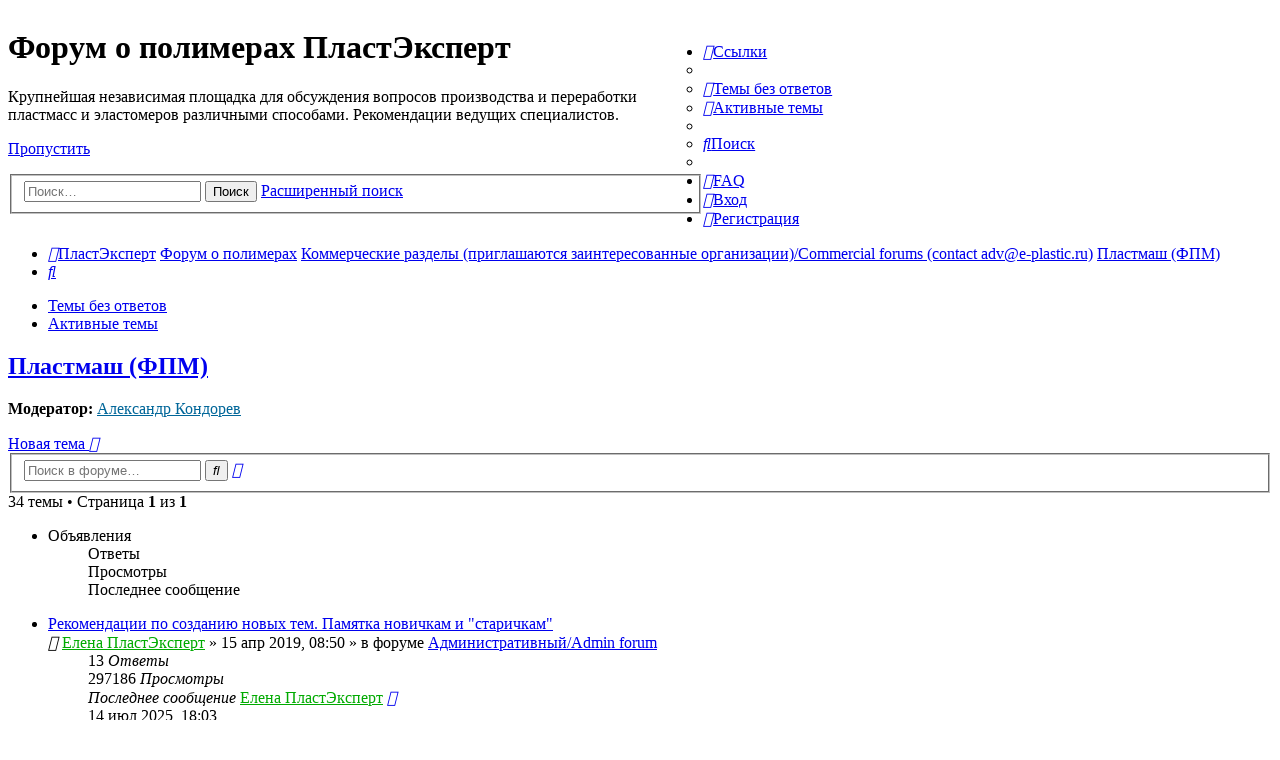

--- FILE ---
content_type: text/html; charset=UTF-8
request_url: https://forum.e-plastic.ru/-f48/?sid=3828f1ba9bc1bd7ebd6931810cb094bc
body_size: 17155
content:
<!DOCTYPE html>
<html dir="ltr" lang="ru">
<head>
<meta charset="utf-8" />
<meta http-equiv="X-UA-Compatible" content="IE=edge">
<meta name="viewport" content="width=device-width, initial-scale=1" />


<title>Пластмаш (ФПМ) - Форум о полимерах ПластЭксперт</title>

	<link rel="alternate" type="application/atom+xml" title="Канал - Форум о полимерах ПластЭксперт" href="/app.php/feed?sid=f9baf0fbac27f8f07da6f351e820e035">			<link rel="alternate" type="application/atom+xml" title="Канал - Новые темы" href="/app.php/feed/topics?sid=f9baf0fbac27f8f07da6f351e820e035">		<link rel="alternate" type="application/atom+xml" title="Канал - Форум - Пластмаш (ФПМ)" href="/app.php/feed/forum/48?sid=f9baf0fbac27f8f07da6f351e820e035">		
	<link rel="canonical" href="https://forum.e-plastic.ru/-f48/">

<!--
	phpBB style name: Allan Style - SUBSILVER
	Based on style:   prosilver (this is the default phpBB3 style)
	Based on style:   subsilver2 (this is the default phpBB3 style)
	Original author:  Tom Beddard ( http://www.subBlue.com/ )
	Modified by:  Allan ( http://x-tk.ru/ )
-->

<link href="./../assets/css/font-awesome.min.css?assets_version=369" rel="stylesheet">
<link href="./../styles/AllanStyle-SUBSILVER/theme/stylesheet.css?assets_version=369" rel="stylesheet">
<link href="./../styles/AllanStyle-SUBSILVER/theme/ru/stylesheet.css?assets_version=369" rel="stylesheet">

<link href="./../styles/AllanStyle-SUBSILVER/theme/slick.css?assets_version=369" rel="stylesheet">


<!--[if lte IE 9]>
	<link href="./../styles/AllanStyle-SUBSILVER/theme/tweaks.css?assets_version=369" rel="stylesheet">
<![endif]-->


<link href="./../ext/bb3mobi/exlinks/styles/all/theme/extlinks.css?assets_version=369" rel="stylesheet" media="screen" />
<link href="./../ext/gfksx/ThanksForPosts/styles/prosilver/theme/thanks.css?assets_version=369" rel="stylesheet" media="screen" />
<link href="./../ext/plast/cosmetic/styles/all/theme/cosmetic.css?assets_version=369" rel="stylesheet" media="screen" />
<link href="./../ext/plast/counterbox/styles/all/theme/counterbox.css?assets_version=369" rel="stylesheet" media="screen" />


<link rel="shortcut icon" href="/favicon.ico" />

</head>
<body id="phpbb" class="nojs notouch section-viewforum/-f48/ ltr ">
<!-- new year -->
<!--<br>
<br>
<br>
<br>
<div class="b-page_newyear">
  <div class="b-page__content">

  <i class="b-head-decor">
  <i class="b-head-decor__inner b-head-decor__inner_n1">
  <div class="b-ball b-ball_n1 b-ball_bounce"><div class="b-ball__right"></div><div class="b-ball__i"></div></div>
  <div class="b-ball b-ball_n2 b-ball_bounce"><div class="b-ball__right"></div><div class="b-ball__i"></div></div>
  <div class="b-ball b-ball_n3 b-ball_bounce"><div class="b-ball__right"></div><div class="b-ball__i"></div></div>
  <div class="b-ball b-ball_n4 b-ball_bounce"><div class="b-ball__right"></div><div class="b-ball__i"></div></div>
  <div class="b-ball b-ball_n5 b-ball_bounce"><div class="b-ball__right"></div><div class="b-ball__i"></div></div>
  <div class="b-ball b-ball_n6 b-ball_bounce"><div class="b-ball__right"></div><div class="b-ball__i"></div></div>
  <div class="b-ball b-ball_n7 b-ball_bounce"><div class="b-ball__right"></div><div class="b-ball__i"></div></div>
   
  <div class="b-ball b-ball_n8 b-ball_bounce"><div class="b-ball__right"></div><div class="b-ball__i"></div></div>
  <div class="b-ball b-ball_n9 b-ball_bounce"><div class="b-ball__right"></div><div class="b-ball__i"></div></div>
  <div class="b-ball b-ball_i1"><div class="b-ball__right"></div><div class="b-ball__i"></div></div>
  <div class="b-ball b-ball_i2"><div class="b-ball__right"></div><div class="b-ball__i"></div></div>
  <div class="b-ball b-ball_i3"><div class="b-ball__right"></div><div class="b-ball__i"></div></div>
  <div class="b-ball b-ball_i4"><div class="b-ball__right"></div><div class="b-ball__i"></div></div>
  <div class="b-ball b-ball_i5"><div class="b-ball__right"></div><div class="b-ball__i"></div></div>
  <div class="b-ball b-ball_i6"><div class="b-ball__right"></div><div class="b-ball__i"></div></div>
  </i>
   
  <i class="b-head-decor__inner b-head-decor__inner_n2">
  <div class="b-ball b-ball_n1 b-ball_bounce"><div class="b-ball__right"></div><div class="b-ball__i"></div></div>
  <div class="b-ball b-ball_n2 b-ball_bounce"><div class="b-ball__right"></div><div class="b-ball__i"></div></div>
  <div class="b-ball b-ball_n3 b-ball_bounce"><div class="b-ball__right"></div><div class="b-ball__i"></div></div>
  <div class="b-ball b-ball_n4 b-ball_bounce"><div class="b-ball__right"></div><div class="b-ball__i"></div></div>
  <div class="b-ball b-ball_n5 b-ball_bounce"><div class="b-ball__right"></div><div class="b-ball__i"></div></div>
  <div class="b-ball b-ball_n6 b-ball_bounce"><div class="b-ball__right"></div><div class="b-ball__i"></div></div>
  <div class="b-ball b-ball_n7 b-ball_bounce"><div class="b-ball__right"></div><div class="b-ball__i"></div></div>
  <div class="b-ball b-ball_n8 b-ball_bounce"><div class="b-ball__right"></div><div class="b-ball__i"></div></div>
   
  <div class="b-ball b-ball_n9 b-ball_bounce"><div class="b-ball__right"></div><div class="b-ball__i"></div></div>
  <div class="b-ball b-ball_i1"><div class="b-ball__right"></div><div class="b-ball__i"></div></div>
  <div class="b-ball b-ball_i2"><div class="b-ball__right"></div><div class="b-ball__i"></div></div>
  <div class="b-ball b-ball_i3"><div class="b-ball__right"></div><div class="b-ball__i"></div></div>
  <div class="b-ball b-ball_i4"><div class="b-ball__right"></div><div class="b-ball__i"></div></div>
  <div class="b-ball b-ball_i5"><div class="b-ball__right"></div><div class="b-ball__i"></div></div>
  <div class="b-ball b-ball_i6"><div class="b-ball__right"></div><div class="b-ball__i"></div></div>
  </i>
  <i class="b-head-decor__inner b-head-decor__inner_n3">
   
  <div class="b-ball b-ball_n1 b-ball_bounce"><div class="b-ball__right"></div><div class="b-ball__i"></div></div>
  <div class="b-ball b-ball_n2 b-ball_bounce"><div class="b-ball__right"></div><div class="b-ball__i"></div></div>
  <div class="b-ball b-ball_n3 b-ball_bounce"><div class="b-ball__right"></div><div class="b-ball__i"></div></div>
  <div class="b-ball b-ball_n4 b-ball_bounce"><div class="b-ball__right"></div><div class="b-ball__i"></div></div>
  <div class="b-ball b-ball_n5 b-ball_bounce"><div class="b-ball__right"></div><div class="b-ball__i"></div></div>
  <div class="b-ball b-ball_n6 b-ball_bounce"><div class="b-ball__right"></div><div class="b-ball__i"></div></div>
  <div class="b-ball b-ball_n7 b-ball_bounce"><div class="b-ball__right"></div><div class="b-ball__i"></div></div>
  <div class="b-ball b-ball_n8 b-ball_bounce"><div class="b-ball__right"></div><div class="b-ball__i"></div></div>
  <div class="b-ball b-ball_n9 b-ball_bounce"><div class="b-ball__right"></div><div class="b-ball__i"></div></div>
   
  <div class="b-ball b-ball_i1"><div class="b-ball__right"></div><div class="b-ball__i"></div></div>
  <div class="b-ball b-ball_i2"><div class="b-ball__right"></div><div class="b-ball__i"></div></div>
  <div class="b-ball b-ball_i3"><div class="b-ball__right"></div><div class="b-ball__i"></div></div>
  <div class="b-ball b-ball_i4"><div class="b-ball__right"></div><div class="b-ball__i"></div></div>
  <div class="b-ball b-ball_i5"><div class="b-ball__right"></div><div class="b-ball__i"></div></div>
  <div class="b-ball b-ball_i6"><div class="b-ball__right"></div><div class="b-ball__i"></div></div>
  </i>
  <i class="b-head-decor__inner b-head-decor__inner_n4">
  <div class="b-ball b-ball_n1 b-ball_bounce"><div class="b-ball__right"></div><div class="b-ball__i"></div></div>
   
  <div class="b-ball b-ball_n2 b-ball_bounce"><div class="b-ball__right"></div><div class="b-ball__i"></div></div>
  <div class="b-ball b-ball_n3 b-ball_bounce"><div class="b-ball__right"></div><div class="b-ball__i"></div></div>
  <div class="b-ball b-ball_n4 b-ball_bounce"><div class="b-ball__right"></div><div class="b-ball__i"></div></div>
  <div class="b-ball b-ball_n5 b-ball_bounce"><div class="b-ball__right"></div><div class="b-ball__i"></div></div>
  <div class="b-ball b-ball_n6 b-ball_bounce"><div class="b-ball__right"></div><div class="b-ball__i"></div></div>
  <div class="b-ball b-ball_n7 b-ball_bounce"><div class="b-ball__right"></div><div class="b-ball__i"></div></div>
  <div class="b-ball b-ball_n8 b-ball_bounce"><div class="b-ball__right"></div><div class="b-ball__i"></div></div>
  <div class="b-ball b-ball_n9 b-ball_bounce"><div class="b-ball__right"></div><div class="b-ball__i"></div></div>
  <div class="b-ball b-ball_i1"><div class="b-ball__right"></div><div class="b-ball__i"></div></div>
   
  <div class="b-ball b-ball_i2"><div class="b-ball__right"></div><div class="b-ball__i"></div></div>
  <div class="b-ball b-ball_i3"><div class="b-ball__right"></div><div class="b-ball__i"></div></div>
  <div class="b-ball b-ball_i4"><div class="b-ball__right"></div><div class="b-ball__i"></div></div>
  <div class="b-ball b-ball_i5"><div class="b-ball__right"></div><div class="b-ball__i"></div></div>
  <div class="b-ball b-ball_i6"><div class="b-ball__right"></div><div class="b-ball__i"></div></div>
  </i>
  <i class="b-head-decor__inner b-head-decor__inner_n5">
  <div class="b-ball b-ball_n1 b-ball_bounce"><div class="b-ball__right"></div><div class="b-ball__i"></div></div>
  <div class="b-ball b-ball_n2 b-ball_bounce"><div class="b-ball__right"></div><div class="b-ball__i"></div></div>
   
  <div class="b-ball b-ball_n3 b-ball_bounce"><div class="b-ball__right"></div><div class="b-ball__i"></div></div>
  <div class="b-ball b-ball_n4 b-ball_bounce"><div class="b-ball__right"></div><div class="b-ball__i"></div></div>
  <div class="b-ball b-ball_n5 b-ball_bounce"><div class="b-ball__right"></div><div class="b-ball__i"></div></div>
  <div class="b-ball b-ball_n6 b-ball_bounce"><div class="b-ball__right"></div><div class="b-ball__i"></div></div>
  <div class="b-ball b-ball_n7 b-ball_bounce"><div class="b-ball__right"></div><div class="b-ball__i"></div></div>
  <div class="b-ball b-ball_n8 b-ball_bounce"><div class="b-ball__right"></div><div class="b-ball__i"></div></div>
  <div class="b-ball b-ball_n9 b-ball_bounce"><div class="b-ball__right"></div><div class="b-ball__i"></div></div>
  <div class="b-ball b-ball_i1"><div class="b-ball__right"></div><div class="b-ball__i"></div></div>
  <div class="b-ball b-ball_i2"><div class="b-ball__right"></div><div class="b-ball__i"></div></div>
   
  <div class="b-ball b-ball_i3"><div class="b-ball__right"></div><div class="b-ball__i"></div></div>
  <div class="b-ball b-ball_i4"><div class="b-ball__right"></div><div class="b-ball__i"></div></div>
  <div class="b-ball b-ball_i5"><div class="b-ball__right"></div><div class="b-ball__i"></div></div>
  <div class="b-ball b-ball_i6"><div class="b-ball__right"></div><div class="b-ball__i"></div></div>
  </i>
  <i class="b-head-decor__inner b-head-decor__inner_n6">
  <div class="b-ball b-ball_n1 b-ball_bounce"><div class="b-ball__right"></div><div class="b-ball__i"></div></div>
  <div class="b-ball b-ball_n2 b-ball_bounce"><div class="b-ball__right"></div><div class="b-ball__i"></div></div>
  <div class="b-ball b-ball_n3 b-ball_bounce"><div class="b-ball__right"></div><div class="b-ball__i"></div></div>
   
  <div class="b-ball b-ball_n4 b-ball_bounce"><div class="b-ball__right"></div><div class="b-ball__i"></div></div>
  <div class="b-ball b-ball_n5 b-ball_bounce"><div class="b-ball__right"></div><div class="b-ball__i"></div></div>
  <div class="b-ball b-ball_n6 b-ball_bounce"><div class="b-ball__right"></div><div class="b-ball__i"></div></div>
  <div class="b-ball b-ball_n7 b-ball_bounce"><div class="b-ball__right"></div><div class="b-ball__i"></div></div>
  <div class="b-ball b-ball_n8 b-ball_bounce"><div class="b-ball__right"></div><div class="b-ball__i"></div></div>
  <div class="b-ball b-ball_n9 b-ball_bounce"><div class="b-ball__right"></div><div class="b-ball__i"></div></div>
  <div class="b-ball b-ball_i1"><div class="b-ball__right"></div><div class="b-ball__i"></div></div>
  <div class="b-ball b-ball_i2"><div class="b-ball__right"></div><div class="b-ball__i"></div></div>
  <div class="b-ball b-ball_i3"><div class="b-ball__right"></div><div class="b-ball__i"></div></div>
   
  <div class="b-ball b-ball_i4"><div class="b-ball__right"></div><div class="b-ball__i"></div></div>
  <div class="b-ball b-ball_i5"><div class="b-ball__right"></div><div class="b-ball__i"></div></div>
  <div class="b-ball b-ball_i6"><div class="b-ball__right"></div><div class="b-ball__i"></div></div>
  </i>
  <i class="b-head-decor__inner b-head-decor__inner_n7">
  <div class="b-ball b-ball_n1 b-ball_bounce"><div class="b-ball__right"></div><div class="b-ball__i"></div></div>
  <div class="b-ball b-ball_n2 b-ball_bounce"><div class="b-ball__right"></div><div class="b-ball__i"></div></div>
  <div class="b-ball b-ball_n3 b-ball_bounce"><div class="b-ball__right"></div><div class="b-ball__i"></div></div>
  <div class="b-ball b-ball_n4 b-ball_bounce"><div class="b-ball__right"></div><div class="b-ball__i"></div></div>
   
  <div class="b-ball b-ball_n5 b-ball_bounce"><div class="b-ball__right"></div><div class="b-ball__i"></div></div>
  <div class="b-ball b-ball_n6 b-ball_bounce"><div class="b-ball__right"></div><div class="b-ball__i"></div></div>
  <div class="b-ball b-ball_n7 b-ball_bounce"><div class="b-ball__right"></div><div class="b-ball__i"></div></div>
  <div class="b-ball b-ball_n8 b-ball_bounce"><div class="b-ball__right"></div><div class="b-ball__i"></div></div>
  <div class="b-ball b-ball_n9 b-ball_bounce"><div class="b-ball__right"></div><div class="b-ball__i"></div></div>
  <div class="b-ball b-ball_i1"><div class="b-ball__right"></div><div class="b-ball__i"></div></div>
  <div class="b-ball b-ball_i2"><div class="b-ball__right"></div><div class="b-ball__i"></div></div>
  <div class="b-ball b-ball_i3"><div class="b-ball__right"></div><div class="b-ball__i"></div></div>
  <div class="b-ball b-ball_i4"><div class="b-ball__right"></div><div class="b-ball__i"></div></div>
   
  <div class="b-ball b-ball_i5"><div class="b-ball__right"></div><div class="b-ball__i"></div></div>
  <div class="b-ball b-ball_i6"><div class="b-ball__right"></div><div class="b-ball__i"></div></div>
  </i>
  </i>
   
</div>
</div>-->
<!-- new year end -->
<div id="bbl_forum_r_1" class="bbl" style="text-align:center; background-color:#1A468D">
</div><ul class="counter-box">
	<!--noindex--><!--googleoff: index-->
	<script>
		(function(i,s,o,g,r,a,m){i['GoogleAnalyticsObject']=r;i[r]=i[r]||function(){
				(i[r].q=i[r].q||[]).push(arguments)},i[r].l=1*new Date();a=s.createElement(o),
			m=s.getElementsByTagName(o)[0];a.async=1;a.src=g;m.parentNode.insertBefore(a,m)
		})(window,document,'script','//www.google-analytics.com/analytics.js','ga');

		ga('create', 'UA-46811372-1', 'auto');
		ga('send', 'pageview');

	</script>
	<!--googleon: index--><!--/noindex-->
	<!--noindex--><!--googleoff: index-->
	<!-- Rating@Mail.ru counter -->
	<script type="text/javascript">
		var _tmr = _tmr || [];
		_tmr.push({id: "1153621", type: "pageView", start: (new Date()).getTime()});
		(function (d, w, id) {
			if (d.getElementById(id)) return;
			var ts = d.createElement("script"); ts.type = "text/javascript"; ts.async = true; ts.id = id;
			ts.src = (d.location.protocol == "https:" ? "https:" : "http:") + "//top-fwz1.mail.ru/js/code.js";
			var f = function () {var s = d.getElementsByTagName("script")[0]; s.parentNode.insertBefore(ts, s);};
			if (w.opera == "[object Opera]") { d.addEventListener("DOMContentLoaded", f, false); } else { f(); }
		})(document, window, "topmailru-code");
	</script><noscript><div style="position:absolute;left:-10000px;">
		<img src="//top-fwz1.mail.ru/counter?id=1153621;js=na" style="border:0;" height="1" width="1" alt="Рейтинг@Mail.ru" />
	</div></noscript>
	<!-- //Rating@Mail.ru counter -->
	<!--googleon: index--><!--/noindex-->
	
	<!-- Global site tag (gtag.js) - Google Analytics -->
	<script async src="https://www.googletagmanager.com/gtag/js?id=UA-127950243-1"></script>
	<script>
	  window.dataLayer = window.dataLayer || [];
	  function gtag(){dataLayer.push(arguments);}
	  gtag('js', new Date());

	  gtag('config', 'UA-127950243-1');
	</script>
</ul>
<div id="header-subsilver">
	<a id="top" class="anchor" accesskey="t"></a>
	<div class="headerbar" role="banner">
				<div class="inner">

			<div id="site-description" style="width:55%; float:left">
				<a id="logo" class="logo" href="http://e-plastic.ru" title="ПластЭксперт"><span class="imageset site_logo"></span></a>
				<h1>Форум о полимерах ПластЭксперт</h1>
				<p>Крупнейшая независимая площадка для обсуждения вопросов производства и переработки пластмасс и эластомеров различными способами. Рекомендации ведущих специалистов.</p>
				<p class="skiplink"><a href="#start_here">Пропустить</a></p>
								<div id="search-box" class="search-box search-header" role="search">
					<form action="./../search.php?sid=f9baf0fbac27f8f07da6f351e820e035" method="get" id="search">
						<fieldset>
							<input name="keywords" id="keywords" type="search" maxlength="128" title="Ключевые слова" class="inputbox search tiny" size="20" value="" placeholder="Поиск…" />
							<button class="button icon-button search-icon" type="submit" title="Поиск">Поиск</button>
							<a href="./../search.php?sid=f9baf0fbac27f8f07da6f351e820e035" class="button icon-button search-adv-icon" title="Расширенный поиск">Расширенный поиск</a>
							<input type="hidden" name="sid" value="f9baf0fbac27f8f07da6f351e820e035" />

						</fieldset>
					</form>
				</div>
							</div>

			<div style="margin-left: 59%;">
	<div id="bbl_forum_a_1" class="bbl"></div>
	<br/>
	<div id="bbl_forum_a_2" class="bbl"></div>
</div>
		</div>
			</div>



</div>

<div id="wrap" class="wrap">
	<div id="page-header">
				<div class="navbar-top" role="navigation">
	<div class="inner">

	<ul id="nav-main" class="nav-main linklist" role="menubar">

		<li id="quick-links" class="quick-links dropdown-container responsive-menu" data-skip-responsive="true">
			<a href="#" class="dropdown-trigger">
				<i class="icon fa-bars fa-fw" aria-hidden="true"></i><span>Ссылки</span>
			</a>
			<div class="dropdown">
				<div class="pointer"><div class="pointer-inner"></div></div>
				<ul class="dropdown-contents" role="menu">
					
											<li class="separator"></li>
																									<li>
								<a href="./../search.php?search_id=unanswered&amp;sid=f9baf0fbac27f8f07da6f351e820e035" role="menuitem">
									<i class="icon fa-file-o fa-fw icon-gray" aria-hidden="true"></i><span>Темы без ответов</span>
								</a>
							</li>
							<li>
								<a href="./../search.php?search_id=active_topics&amp;sid=f9baf0fbac27f8f07da6f351e820e035" role="menuitem">
									<i class="icon fa-file-o fa-fw icon-blue" aria-hidden="true"></i><span>Активные темы</span>
								</a>
							</li>
							<li class="separator"></li>
							<li>
								<a href="./../search.php?sid=f9baf0fbac27f8f07da6f351e820e035" role="menuitem">
									<i class="icon fa-search fa-fw" aria-hidden="true"></i><span>Поиск</span>
								</a>
							</li>
					
										<li class="separator"></li>

									</ul>
			</div>
		</li>

				<li data-skip-responsive="true">
			<a href="/app.php/help/faq?sid=f9baf0fbac27f8f07da6f351e820e035" rel="help" title="Часто задаваемые вопросы" role="menuitem">
				<i class="icon fa-question-circle fa-fw" aria-hidden="true"></i><span>FAQ</span>
			</a>
		</li>
						
			<li class="rightside"  data-skip-responsive="true">
			<a href="./../ucp.php?mode=login&amp;redirect=viewforum.php%2F-f48%2F%3Ff%3D48&amp;sid=f9baf0fbac27f8f07da6f351e820e035" title="Вход" accesskey="x" role="menuitem">
				<i class="icon fa-power-off fa-fw" aria-hidden="true"></i><span>Вход</span>
			</a>
		</li>
					<li class="rightside" data-skip-responsive="true">
				<a href="./../ucp.php?mode=register&amp;sid=f9baf0fbac27f8f07da6f351e820e035" role="menuitem">
					<i class="icon fa-pencil-square-o  fa-fw" aria-hidden="true"></i><span>Регистрация</span>
				</a>
			</li>
						</ul>

	</div>
</div>

<div class="navbar" role="navigation">
	<div class="inner">

	<ul id="nav-breadcrumbs" class="nav-breadcrumbs linklist navlinks" role="menubar">
						<li class="breadcrumbs">
							<span class="crumb"  itemtype="http://data-vocabulary.org/Breadcrumb" itemscope=""><a href="http://e-plastic.ru" itemprop="url" data-navbar-reference="home"><i class="icon fa-home fa-fw" aria-hidden="true"></i><span itemprop="title">ПластЭксперт</span></a></span>
										<span class="crumb"  itemtype="http://data-vocabulary.org/Breadcrumb" itemscope=""><a href="./../index.php?sid=f9baf0fbac27f8f07da6f351e820e035" itemprop="url" accesskey="h" data-navbar-reference="index"><span itemprop="title">Форум о полимерах</span></a></span>

											<span class="crumb"  itemtype="http://data-vocabulary.org/Breadcrumb" itemscope="" data-forum-id="37"><a href="./../commercial-forums-contact-advate-plastic-ru-f37/?sid=f9baf0fbac27f8f07da6f351e820e035" itemprop="url"><span itemprop="title">Коммерческие разделы (приглашаются заинтересованные организации)/Commercial forums (contact adv@e-plastic.ru)</span></a></span>
															<span class="crumb"  itemtype="http://data-vocabulary.org/Breadcrumb" itemscope="" data-forum-id="48"><a href="./../-f48/?sid=f9baf0fbac27f8f07da6f351e820e035" itemprop="url"><span itemprop="title">Пластмаш (ФПМ)</span></a></span>
												</li>
		
					<li class="rightside responsive-search">
				<a href="./../search.php?sid=f9baf0fbac27f8f07da6f351e820e035" title="Параметры расширенного поиска" role="menuitem">
					<i class="icon fa-search fa-fw" aria-hidden="true"></i><span class="sr-only">Поиск</span>
				</a>
			</li>
			</ul>

	</div>
</div>

<div class="navbar-top-link">
	<div class="inner">
		<ul>
			<li class="navbar-top-link-left"><a href="./../search.php?search_id=unanswered&amp;sid=f9baf0fbac27f8f07da6f351e820e035">Темы без ответов</a></li>
			<li class="navbar-top-link-left"><a href="./../search.php?search_id=active_topics&amp;sid=f9baf0fbac27f8f07da6f351e820e035">Активные темы</a></li>

											</ul>
	</div>
</div>
	</div>

	
	<a id="start_here" class="anchor"></a>
	<div id="page-body" class="page-body" role="main">
		
		<h2 class="forum-title"><a href="./../-f48/?sid=f9baf0fbac27f8f07da6f351e820e035">Пластмаш (ФПМ)</a></h2>
<div>
	<!-- NOTE: remove the style="display: none" when you want to have the forum description on the forum body -->
	<div class="viduv" style="display: none !important;">- Оборудование для переработки пластмасс от ведущих европейских производителей.<br>
- Equipment for the plastics industry from the leading European producers.<br>
<img src="https://e-plastic.ru/upload/medialibrary/7a4/7a4b7e18bae52d7e18f9d009fa6e2862.png" class="postimage" alt="Изображение"><br /></div>	<p><strong>Модератор:</strong> <a href="./../memberlist.php?mode=viewprofile&amp;u=10800&amp;sid=f9baf0fbac27f8f07da6f351e820e035" style="color: #006699;" class="username-coloured">Александр Кондорев</a></p></div>



	<div class="action-bar bar-top">

				
		<a href="./../posting.php?mode=post&amp;f=48&amp;sid=f9baf0fbac27f8f07da6f351e820e035" class="button" title="Новая тема">
							<span>Новая тема</span> <i class="icon fa-pencil fa-fw" aria-hidden="true"></i>
					</a>
				
			<div class="search-box" role="search">
			<form method="get" id="forum-search" action="./../search.php?sid=f9baf0fbac27f8f07da6f351e820e035">
			<fieldset>
				<input class="inputbox search tiny" type="search" name="keywords" id="search_keywords" size="20" placeholder="Поиск в форуме…" />
				<button class="button button-search" type="submit" title="Поиск">
					<i class="icon fa-search fa-fw" aria-hidden="true"></i><span class="sr-only">Поиск</span>
				</button>
				<a href="./../search.php?sid=f9baf0fbac27f8f07da6f351e820e035" class="button button-search-end" title="Расширенный поиск">
					<i class="icon fa-cog fa-fw" aria-hidden="true"></i><span class="sr-only">Расширенный поиск</span>
				</a>
				<input type="hidden" name="fid[0]" value="48" />
<input type="hidden" name="sid" value="f9baf0fbac27f8f07da6f351e820e035" />

			</fieldset>
			</form>
		</div>
	
	<div class="pagination">
				34 темы
					&bull; Страница <strong>1</strong> из <strong>1</strong>
			</div>

	</div>




	
			<div class="forumbg announcement">
		<div class="inner">
		<ul class="topiclist">
			<li class="header">
				<dl class="row-item">
					<dt><div class="list-inner">Объявления</div></dt>
					<dd class="posts">Ответы</dd>
					<dd class="views">Просмотры</dd>
					<dd class="lastpost"><span>Последнее сообщение</span></dd>
				</dl>
			</li>
		</ul>
		<ul class="topiclist topics">
	
				<li class="row bg1 global-announce">
						<dl class="row-item global_read">
				<dt title="Нет непрочитанных сообщений">
										<div class="list-inner">
																		<a href="./../admin-forum-f8/-t27984.html?sid=f9baf0fbac27f8f07da6f351e820e035" class="topictitle">Рекомендации по созданию новых тем. Памятка новичкам и &quot;старичкам&quot;</a>
																								<br />
						
												<div class="responsive-show" style="display: none;">
							Последнее сообщение  <a href="./../memberlist.php?mode=viewprofile&amp;u=9877&amp;sid=f9baf0fbac27f8f07da6f351e820e035" style="color: #00AA00;" class="username-coloured">Елена ПластЭксперт</a> &laquo; <a href="./../admin-forum-f8/-t27984.html?sid=f9baf0fbac27f8f07da6f351e820e035#p230156" title="Перейти к последнему сообщению">14 июл 2025, 18:03</a>
							<br />Добавлено в форуме <a href="./../admin-forum-f8/?sid=f9baf0fbac27f8f07da6f351e820e035">Административный/Admin forum</a>						</div>
														<span class="responsive-show" style="display: none;">Ответы: <strong>13</strong></span>
													
						<div class="topic-poster responsive-hide">
														<i class="icon fa-paperclip fa-fw" aria-hidden="true"></i>							 <a href="./../memberlist.php?mode=viewprofile&amp;u=9877&amp;sid=f9baf0fbac27f8f07da6f351e820e035" style="color: #00AA00;" class="username-coloured">Елена ПластЭксперт</a> &raquo; 15 апр 2019, 08:50
							 &raquo; в форуме <a href="./../admin-forum-f8/?sid=f9baf0fbac27f8f07da6f351e820e035">Административный/Admin forum</a>						</div>

						
												</div>
				</dt>
				<dd class="posts">13 <dfn>Ответы</dfn></dd>
				<dd class="views">297186 <dfn>Просмотры</dfn></dd>
				<dd class="lastpost">
					<span><dfn>Последнее сообщение </dfn> <a href="./../memberlist.php?mode=viewprofile&amp;u=9877&amp;sid=f9baf0fbac27f8f07da6f351e820e035" style="color: #00AA00;" class="username-coloured">Елена ПластЭксперт</a>
													<a href="./../admin-forum-f8/-t27984.html?sid=f9baf0fbac27f8f07da6f351e820e035#p230156" title="Перейти к последнему сообщению">
								<i class="icon fa-external-link-square fa-fw icon-lightgray icon-md" aria-hidden="true"></i><span class="sr-only"></span>
							</a>
												<br />14 июл 2025, 18:03
					</span>
				</dd>
			</dl>
					</li>
		
	

	
	
				<li class="row bg2 global-announce">
						<dl class="row-item global_read">
				<dt title="Нет непрочитанных сообщений">
										<div class="list-inner">
																		<a href="./../admin-forum-f8/-t27983.html?sid=f9baf0fbac27f8f07da6f351e820e035" class="topictitle">Правила форума ПластЭксперт. Читать всем!</a>
																								<br />
						
												<div class="responsive-show" style="display: none;">
							Последнее сообщение  <a href="./../memberlist.php?mode=viewprofile&amp;u=9877&amp;sid=f9baf0fbac27f8f07da6f351e820e035" style="color: #00AA00;" class="username-coloured">Елена ПластЭксперт</a> &laquo; <a href="./../admin-forum-f8/-t27983.html?sid=f9baf0fbac27f8f07da6f351e820e035#p197961" title="Перейти к последнему сообщению">11 фев 2021, 21:32</a>
							<br />Добавлено в форуме <a href="./../admin-forum-f8/?sid=f9baf0fbac27f8f07da6f351e820e035">Административный/Admin forum</a>						</div>
														<span class="responsive-show" style="display: none;">Ответы: <strong>1</strong></span>
													
						<div class="topic-poster responsive-hide">
														<i class="icon fa-paperclip fa-fw" aria-hidden="true"></i>							 <a href="./../memberlist.php?mode=viewprofile&amp;u=9877&amp;sid=f9baf0fbac27f8f07da6f351e820e035" style="color: #00AA00;" class="username-coloured">Елена ПластЭксперт</a> &raquo; 15 апр 2019, 08:45
							 &raquo; в форуме <a href="./../admin-forum-f8/?sid=f9baf0fbac27f8f07da6f351e820e035">Административный/Admin forum</a>						</div>

						
												</div>
				</dt>
				<dd class="posts">1 <dfn>Ответы</dfn></dd>
				<dd class="views">227870 <dfn>Просмотры</dfn></dd>
				<dd class="lastpost">
					<span><dfn>Последнее сообщение </dfn> <a href="./../memberlist.php?mode=viewprofile&amp;u=9877&amp;sid=f9baf0fbac27f8f07da6f351e820e035" style="color: #00AA00;" class="username-coloured">Елена ПластЭксперт</a>
													<a href="./../admin-forum-f8/-t27983.html?sid=f9baf0fbac27f8f07da6f351e820e035#p197961" title="Перейти к последнему сообщению">
								<i class="icon fa-external-link-square fa-fw icon-lightgray icon-md" aria-hidden="true"></i><span class="sr-only"></span>
							</a>
												<br />11 фев 2021, 21:32
					</span>
				</dd>
			</dl>
					</li>
		
	

			</ul>
		</div>
	</div>
	
			<div class="forumbg">
		<div class="inner">
		<ul class="topiclist">
			<li class="header">
				<dl class="row-item">
					<dt><div class="list-inner">Темы</div></dt>
					<dd class="posts">Ответы</dd>
					<dd class="views">Просмотры</dd>
					<dd class="lastpost"><span>Последнее сообщение</span></dd>
				</dl>
			</li>
		</ul>
		<ul class="topiclist topics">
	
				<li class="row bg1 sticky">
						<dl class="row-item sticky_read">
				<dt title="Нет непрочитанных сообщений">
										<div class="list-inner">
																		<a href="./../-f48/-t13022.html?sid=f9baf0fbac27f8f07da6f351e820e035" class="topictitle">Договорённости</a>
																								<br />
						
												<div class="responsive-show" style="display: none;">
							Последнее сообщение  <a href="./../memberlist.php?mode=viewprofile&amp;u=10800&amp;sid=f9baf0fbac27f8f07da6f351e820e035" style="color: #006699;" class="username-coloured">Александр Кондорев</a> &laquo; <a href="./../-f48/-t13022.html?sid=f9baf0fbac27f8f07da6f351e820e035#p61473" title="Перейти к последнему сообщению">03 май 2012, 14:36</a>
													</div>
														<span class="responsive-show" style="display: none;">Ответы: <strong>3</strong></span>
													
						<div class="topic-poster responsive-hide">
																					 <a href="./../memberlist.php?mode=viewprofile&amp;u=10800&amp;sid=f9baf0fbac27f8f07da6f351e820e035" style="color: #006699;" class="username-coloured">Александр Кондорев</a> &raquo; 03 май 2012, 12:46
													</div>

						
												</div>
				</dt>
				<dd class="posts">3 <dfn>Ответы</dfn></dd>
				<dd class="views">17617 <dfn>Просмотры</dfn></dd>
				<dd class="lastpost">
					<span><dfn>Последнее сообщение </dfn> <a href="./../memberlist.php?mode=viewprofile&amp;u=10800&amp;sid=f9baf0fbac27f8f07da6f351e820e035" style="color: #006699;" class="username-coloured">Александр Кондорев</a>
													<a href="./../-f48/-t13022.html?sid=f9baf0fbac27f8f07da6f351e820e035#p61473" title="Перейти к последнему сообщению">
								<i class="icon fa-external-link-square fa-fw icon-lightgray icon-md" aria-hidden="true"></i><span class="sr-only"></span>
							</a>
												<br />03 май 2012, 14:36
					</span>
				</dd>
			</dl>
					</li>
		
	

	
	
				<li class="row bg2 sticky">
						<dl class="row-item sticky_read">
				<dt title="Нет непрочитанных сообщений">
										<div class="list-inner">
																		<a href="./../-f48/-t13023.html?sid=f9baf0fbac27f8f07da6f351e820e035" class="topictitle">Приглашаем в гости</a>
																								<br />
						
												<div class="responsive-show" style="display: none;">
							Последнее сообщение  <a href="./../memberlist.php?mode=viewprofile&amp;u=10800&amp;sid=f9baf0fbac27f8f07da6f351e820e035" style="color: #006699;" class="username-coloured">Александр Кондорев</a> &laquo; <a href="./../-f48/-t13023.html?sid=f9baf0fbac27f8f07da6f351e820e035#p61466" title="Перейти к последнему сообщению">03 май 2012, 12:56</a>
													</div>
													
						<div class="topic-poster responsive-hide">
																					 <a href="./../memberlist.php?mode=viewprofile&amp;u=10800&amp;sid=f9baf0fbac27f8f07da6f351e820e035" style="color: #006699;" class="username-coloured">Александр Кондорев</a> &raquo; 03 май 2012, 12:56
													</div>

						
												</div>
				</dt>
				<dd class="posts">0 <dfn>Ответы</dfn></dd>
				<dd class="views">8178 <dfn>Просмотры</dfn></dd>
				<dd class="lastpost">
					<span><dfn>Последнее сообщение </dfn> <a href="./../memberlist.php?mode=viewprofile&amp;u=10800&amp;sid=f9baf0fbac27f8f07da6f351e820e035" style="color: #006699;" class="username-coloured">Александр Кондорев</a>
													<a href="./../-f48/-t13023.html?sid=f9baf0fbac27f8f07da6f351e820e035#p61466" title="Перейти к последнему сообщению">
								<i class="icon fa-external-link-square fa-fw icon-lightgray icon-md" aria-hidden="true"></i><span class="sr-only"></span>
							</a>
												<br />03 май 2012, 12:56
					</span>
				</dd>
			</dl>
					</li>
		
	

	
	
				<li class="row bg1">
						<dl class="row-item topic_read">
				<dt title="Нет непрочитанных сообщений">
										<div class="list-inner">
																		<a href="./../-f48/-t30500.html?sid=f9baf0fbac27f8f07da6f351e820e035" class="topictitle">На ООО «Фопос» своими силами запущена термоформовочная машина</a>
																								<br />
						
												<div class="responsive-show" style="display: none;">
							Последнее сообщение  <a href="./../memberlist.php?mode=viewprofile&amp;u=28145&amp;sid=f9baf0fbac27f8f07da6f351e820e035" style="color: #006699;" class="username-coloured">Артур69</a> &laquo; <a href="./../-f48/-t30500.html?sid=f9baf0fbac27f8f07da6f351e820e035#p200217" title="Перейти к последнему сообщению">25 апр 2021, 18:29</a>
													</div>
														<span class="responsive-show" style="display: none;">Ответы: <strong>1</strong></span>
													
						<div class="topic-poster responsive-hide">
														<i class="icon fa-paperclip fa-fw" aria-hidden="true"></i>							 <a href="./../memberlist.php?mode=viewprofile&amp;u=9877&amp;sid=f9baf0fbac27f8f07da6f351e820e035" style="color: #00AA00;" class="username-coloured">Елена ПластЭксперт</a> &raquo; 25 апр 2021, 12:08
													</div>

						
												</div>
				</dt>
				<dd class="posts">1 <dfn>Ответы</dfn></dd>
				<dd class="views">13086 <dfn>Просмотры</dfn></dd>
				<dd class="lastpost">
					<span><dfn>Последнее сообщение </dfn> <a href="./../memberlist.php?mode=viewprofile&amp;u=28145&amp;sid=f9baf0fbac27f8f07da6f351e820e035" style="color: #006699;" class="username-coloured">Артур69</a>
													<a href="./../-f48/-t30500.html?sid=f9baf0fbac27f8f07da6f351e820e035#p200217" title="Перейти к последнему сообщению">
								<i class="icon fa-external-link-square fa-fw icon-lightgray icon-md" aria-hidden="true"></i><span class="sr-only"></span>
							</a>
												<br />25 апр 2021, 18:29
					</span>
				</dd>
			</dl>
					</li>
		
	

	
	
				<li class="row bg2">
						<dl class="row-item topic_read">
				<dt title="Нет непрочитанных сообщений">
										<div class="list-inner">
																		<a href="./../-f48/gwk-teco-cw-t29925.html?sid=f9baf0fbac27f8f07da6f351e820e035" class="topictitle">Компания gwk представила новую линейку термостатов teco cw</a>
																								<br />
						
												<div class="responsive-show" style="display: none;">
							Последнее сообщение  <a href="./../memberlist.php?mode=viewprofile&amp;u=10802&amp;sid=f9baf0fbac27f8f07da6f351e820e035" style="color: #006699;" class="username-coloured">Денис Рудковский</a> &laquo; <a href="./../-f48/gwk-teco-cw-t29925.html?sid=f9baf0fbac27f8f07da6f351e820e035#p195129" title="Перейти к последнему сообщению">05 ноя 2020, 15:48</a>
													</div>
														<span class="responsive-show" style="display: none;">Ответы: <strong>1</strong></span>
													
						<div class="topic-poster responsive-hide">
														<i class="icon fa-paperclip fa-fw" aria-hidden="true"></i>							 <a href="./../memberlist.php?mode=viewprofile&amp;u=10802&amp;sid=f9baf0fbac27f8f07da6f351e820e035" style="color: #006699;" class="username-coloured">Денис Рудковский</a> &raquo; 05 ноя 2020, 15:12
													</div>

						
												</div>
				</dt>
				<dd class="posts">1 <dfn>Ответы</dfn></dd>
				<dd class="views">5852 <dfn>Просмотры</dfn></dd>
				<dd class="lastpost">
					<span><dfn>Последнее сообщение </dfn> <a href="./../memberlist.php?mode=viewprofile&amp;u=10802&amp;sid=f9baf0fbac27f8f07da6f351e820e035" style="color: #006699;" class="username-coloured">Денис Рудковский</a>
													<a href="./../-f48/gwk-teco-cw-t29925.html?sid=f9baf0fbac27f8f07da6f351e820e035#p195129" title="Перейти к последнему сообщению">
								<i class="icon fa-external-link-square fa-fw icon-lightgray icon-md" aria-hidden="true"></i><span class="sr-only"></span>
							</a>
												<br />05 ноя 2020, 15:48
					</span>
				</dd>
			</dl>
					</li>
		
	

	
	
				<li class="row bg1">
						<dl class="row-item topic_read">
				<dt title="Нет непрочитанных сообщений">
										<div class="list-inner">
																		<a href="./../-f48/-t29648.html?sid=f9baf0fbac27f8f07da6f351e820e035" class="topictitle">ООО &quot;Пластмаш&quot; празднует юбилей</a>
																								<br />
						
												<div class="responsive-show" style="display: none;">
							Последнее сообщение  <a href="./../memberlist.php?mode=viewprofile&amp;u=10802&amp;sid=f9baf0fbac27f8f07da6f351e820e035" style="color: #006699;" class="username-coloured">Денис Рудковский</a> &laquo; <a href="./../-f48/-t29648.html?sid=f9baf0fbac27f8f07da6f351e820e035#p192589" title="Перейти к последнему сообщению">05 авг 2020, 12:05</a>
													</div>
													
						<div class="topic-poster responsive-hide">
																					 <a href="./../memberlist.php?mode=viewprofile&amp;u=10802&amp;sid=f9baf0fbac27f8f07da6f351e820e035" style="color: #006699;" class="username-coloured">Денис Рудковский</a> &raquo; 05 авг 2020, 12:05
													</div>

						
												</div>
				</dt>
				<dd class="posts">0 <dfn>Ответы</dfn></dd>
				<dd class="views">6022 <dfn>Просмотры</dfn></dd>
				<dd class="lastpost">
					<span><dfn>Последнее сообщение </dfn> <a href="./../memberlist.php?mode=viewprofile&amp;u=10802&amp;sid=f9baf0fbac27f8f07da6f351e820e035" style="color: #006699;" class="username-coloured">Денис Рудковский</a>
													<a href="./../-f48/-t29648.html?sid=f9baf0fbac27f8f07da6f351e820e035#p192589" title="Перейти к последнему сообщению">
								<i class="icon fa-external-link-square fa-fw icon-lightgray icon-md" aria-hidden="true"></i><span class="sr-only"></span>
							</a>
												<br />05 авг 2020, 12:05
					</span>
				</dd>
			</dl>
					</li>
		
	

	
	
				<li class="row bg2">
						<dl class="row-item topic_read">
				<dt title="Нет непрочитанных сообщений">
										<div class="list-inner">
																		<a href="./../-f48/onecut-pro-k2019-t29121.html?sid=f9baf0fbac27f8f07da6f351e820e035" class="topictitle">Технология дробления OneCUT PRO - новинка на K2019</a>
																								<br />
						
												<div class="responsive-show" style="display: none;">
							Последнее сообщение  <a href="./../memberlist.php?mode=viewprofile&amp;u=12599&amp;sid=f9baf0fbac27f8f07da6f351e820e035" style="color: #006699;" class="username-coloured">Lawego</a> &laquo; <a href="./../-f48/onecut-pro-k2019-t29121.html?sid=f9baf0fbac27f8f07da6f351e820e035#p187831" title="Перейти к последнему сообщению">19 мар 2020, 00:42</a>
													</div>
														<span class="responsive-show" style="display: none;">Ответы: <strong>2</strong></span>
													
						<div class="topic-poster responsive-hide">
																					 <a href="./../memberlist.php?mode=viewprofile&amp;u=10801&amp;sid=f9baf0fbac27f8f07da6f351e820e035" style="color: #006699;" class="username-coloured">Игорь Пестерев</a> &raquo; 20 фев 2020, 09:16
													</div>

						
												</div>
				</dt>
				<dd class="posts">2 <dfn>Ответы</dfn></dd>
				<dd class="views">10407 <dfn>Просмотры</dfn></dd>
				<dd class="lastpost">
					<span><dfn>Последнее сообщение </dfn> <a href="./../memberlist.php?mode=viewprofile&amp;u=12599&amp;sid=f9baf0fbac27f8f07da6f351e820e035" style="color: #006699;" class="username-coloured">Lawego</a>
													<a href="./../-f48/onecut-pro-k2019-t29121.html?sid=f9baf0fbac27f8f07da6f351e820e035#p187831" title="Перейти к последнему сообщению">
								<i class="icon fa-external-link-square fa-fw icon-lightgray icon-md" aria-hidden="true"></i><span class="sr-only"></span>
							</a>
												<br />19 мар 2020, 00:42
					</span>
				</dd>
			</dl>
					</li>
		
	

	
	
				<li class="row bg1">
						<dl class="row-item topic_read">
				<dt title="Нет непрочитанных сообщений">
										<div class="list-inner">
																		<a href="./../-f48/daly-plastics-t29054.html?sid=f9baf0fbac27f8f07da6f351e820e035" class="topictitle">DALY PLASTICS - ОТ МУСОРА К СОКРОВИЩАМ</a>
																								<br />
						
												<div class="responsive-show" style="display: none;">
							Последнее сообщение  <a href="./../memberlist.php?mode=viewprofile&amp;u=28145&amp;sid=f9baf0fbac27f8f07da6f351e820e035" style="color: #006699;" class="username-coloured">Артур69</a> &laquo; <a href="./../-f48/daly-plastics-t29054.html?sid=f9baf0fbac27f8f07da6f351e820e035#p185805" title="Перейти к последнему сообщению">09 фев 2020, 16:04</a>
													</div>
														<span class="responsive-show" style="display: none;">Ответы: <strong>1</strong></span>
													
						<div class="topic-poster responsive-hide">
														<i class="icon fa-paperclip fa-fw" aria-hidden="true"></i>							 <a href="./../memberlist.php?mode=viewprofile&amp;u=10800&amp;sid=f9baf0fbac27f8f07da6f351e820e035" style="color: #006699;" class="username-coloured">Александр Кондорев</a> &raquo; 09 фев 2020, 13:16
													</div>

						
												</div>
				</dt>
				<dd class="posts">1 <dfn>Ответы</dfn></dd>
				<dd class="views">8241 <dfn>Просмотры</dfn></dd>
				<dd class="lastpost">
					<span><dfn>Последнее сообщение </dfn> <a href="./../memberlist.php?mode=viewprofile&amp;u=28145&amp;sid=f9baf0fbac27f8f07da6f351e820e035" style="color: #006699;" class="username-coloured">Артур69</a>
													<a href="./../-f48/daly-plastics-t29054.html?sid=f9baf0fbac27f8f07da6f351e820e035#p185805" title="Перейти к последнему сообщению">
								<i class="icon fa-external-link-square fa-fw icon-lightgray icon-md" aria-hidden="true"></i><span class="sr-only"></span>
							</a>
												<br />09 фев 2020, 16:04
					</span>
				</dd>
			</dl>
					</li>
		
	

	
	
				<li class="row bg2">
						<dl class="row-item topic_read">
				<dt title="Нет непрочитанных сообщений">
										<div class="list-inner">
																		<a href="./../-f48/-t16612.html?sid=f9baf0fbac27f8f07da6f351e820e035" class="topictitle">Очистка каналов пресс-форм</a>
																								<br />
						
												<div class="responsive-show" style="display: none;">
							Последнее сообщение  <a href="./../memberlist.php?mode=viewprofile&amp;u=10802&amp;sid=f9baf0fbac27f8f07da6f351e820e035" style="color: #006699;" class="username-coloured">Денис Рудковский</a> &laquo; <a href="./../-f48/-t16612.html?sid=f9baf0fbac27f8f07da6f351e820e035#p173146" title="Перейти к последнему сообщению">08 фев 2019, 16:56</a>
													</div>
														<span class="responsive-show" style="display: none;">Ответы: <strong>15</strong></span>
													
						<div class="topic-poster responsive-hide">
														<i class="icon fa-paperclip fa-fw" aria-hidden="true"></i>							 <a href="./../memberlist.php?mode=viewprofile&amp;u=10802&amp;sid=f9baf0fbac27f8f07da6f351e820e035" style="color: #006699;" class="username-coloured">Денис Рудковский</a> &raquo; 14 мар 2014, 09:26
													</div>

						
												</div>
				</dt>
				<dd class="posts">15 <dfn>Ответы</dfn></dd>
				<dd class="views">19027 <dfn>Просмотры</dfn></dd>
				<dd class="lastpost">
					<span><dfn>Последнее сообщение </dfn> <a href="./../memberlist.php?mode=viewprofile&amp;u=10802&amp;sid=f9baf0fbac27f8f07da6f351e820e035" style="color: #006699;" class="username-coloured">Денис Рудковский</a>
													<a href="./../-f48/-t16612.html?sid=f9baf0fbac27f8f07da6f351e820e035#p173146" title="Перейти к последнему сообщению">
								<i class="icon fa-external-link-square fa-fw icon-lightgray icon-md" aria-hidden="true"></i><span class="sr-only"></span>
							</a>
												<br />08 фев 2019, 16:56
					</span>
				</dd>
			</dl>
					</li>
		
	

	
	
				<li class="row bg1">
						<dl class="row-item topic_read">
				<dt title="Нет непрочитанных сообщений">
										<div class="list-inner">
																		<a href="./../-f48/rapid-thermopro-plast-2018-t26596.html?sid=f9baf0fbac27f8f07da6f351e820e035" class="topictitle">Новая дробилка Rapid ThermoPRO на выставке Plast 2018 в Милане</a>
																								<br />
						
												<div class="responsive-show" style="display: none;">
							Последнее сообщение  <a href="./../memberlist.php?mode=viewprofile&amp;u=10802&amp;sid=f9baf0fbac27f8f07da6f351e820e035" style="color: #006699;" class="username-coloured">Денис Рудковский</a> &laquo; <a href="./../-f48/rapid-thermopro-plast-2018-t26596.html?sid=f9baf0fbac27f8f07da6f351e820e035#p163839" title="Перейти к последнему сообщению">04 июн 2018, 09:15</a>
													</div>
														<span class="responsive-show" style="display: none;">Ответы: <strong>1</strong></span>
													
						<div class="topic-poster responsive-hide">
														<i class="icon fa-paperclip fa-fw" aria-hidden="true"></i>							 <a href="./../memberlist.php?mode=viewprofile&amp;u=10802&amp;sid=f9baf0fbac27f8f07da6f351e820e035" style="color: #006699;" class="username-coloured">Денис Рудковский</a> &raquo; 25 май 2018, 16:11
													</div>

						
												</div>
				</dt>
				<dd class="posts">1 <dfn>Ответы</dfn></dd>
				<dd class="views">7978 <dfn>Просмотры</dfn></dd>
				<dd class="lastpost">
					<span><dfn>Последнее сообщение </dfn> <a href="./../memberlist.php?mode=viewprofile&amp;u=10802&amp;sid=f9baf0fbac27f8f07da6f351e820e035" style="color: #006699;" class="username-coloured">Денис Рудковский</a>
													<a href="./../-f48/rapid-thermopro-plast-2018-t26596.html?sid=f9baf0fbac27f8f07da6f351e820e035#p163839" title="Перейти к последнему сообщению">
								<i class="icon fa-external-link-square fa-fw icon-lightgray icon-md" aria-hidden="true"></i><span class="sr-only"></span>
							</a>
												<br />04 июн 2018, 09:15
					</span>
				</dd>
			</dl>
					</li>
		
	

	
	
				<li class="row bg2">
						<dl class="row-item topic_read">
				<dt title="Нет непрочитанных сообщений">
										<div class="list-inner">
																		<a href="./../-f48/iptf-2017-t24764.html?sid=f9baf0fbac27f8f07da6f351e820e035" class="topictitle">Форум IPTF 2017</a>
																								<br />
						
												<div class="responsive-show" style="display: none;">
							Последнее сообщение  <a href="./../memberlist.php?mode=viewprofile&amp;u=13430&amp;sid=f9baf0fbac27f8f07da6f351e820e035" style="color: #006699;" class="username-coloured">zhdanoff888</a> &laquo; <a href="./../-f48/iptf-2017-t24764.html?sid=f9baf0fbac27f8f07da6f351e820e035#p163445" title="Перейти к последнему сообщению">23 май 2018, 07:19</a>
													</div>
														<span class="responsive-show" style="display: none;">Ответы: <strong>1</strong></span>
													
						<div class="topic-poster responsive-hide">
																					 <a href="./../memberlist.php?mode=viewprofile&amp;u=10802&amp;sid=f9baf0fbac27f8f07da6f351e820e035" style="color: #006699;" class="username-coloured">Денис Рудковский</a> &raquo; 24 июл 2017, 16:18
													</div>

						
												</div>
				</dt>
				<dd class="posts">1 <dfn>Ответы</dfn></dd>
				<dd class="views">6803 <dfn>Просмотры</dfn></dd>
				<dd class="lastpost">
					<span><dfn>Последнее сообщение </dfn> <a href="./../memberlist.php?mode=viewprofile&amp;u=13430&amp;sid=f9baf0fbac27f8f07da6f351e820e035" style="color: #006699;" class="username-coloured">zhdanoff888</a>
													<a href="./../-f48/iptf-2017-t24764.html?sid=f9baf0fbac27f8f07da6f351e820e035#p163445" title="Перейти к последнему сообщению">
								<i class="icon fa-external-link-square fa-fw icon-lightgray icon-md" aria-hidden="true"></i><span class="sr-only"></span>
							</a>
												<br />23 май 2018, 07:19
					</span>
				</dd>
			</dl>
					</li>
		
	

	
	
				<li class="row bg1">
						<dl class="row-item topic_read_hot">
				<dt title="Нет непрочитанных сообщений">
										<div class="list-inner">
																		<a href="./../-f48/-t25507.html?sid=f9baf0fbac27f8f07da6f351e820e035" class="topictitle">Система охлаждения для эффективного использования энергетических ресурсов</a>
																								<br />
						
												<div class="responsive-show" style="display: none;">
							Последнее сообщение  <a href="./../memberlist.php?mode=viewprofile&amp;u=10802&amp;sid=f9baf0fbac27f8f07da6f351e820e035" style="color: #006699;" class="username-coloured">Денис Рудковский</a> &laquo; <a href="./../-f48/-t25507.html?sid=f9baf0fbac27f8f07da6f351e820e035#p156250" title="Перейти к последнему сообщению">07 дек 2017, 09:48</a>
													</div>
														<span class="responsive-show" style="display: none;">Ответы: <strong>25</strong></span>
													
						<div class="topic-poster responsive-hide">
														<i class="icon fa-paperclip fa-fw" aria-hidden="true"></i>							 <a href="./../memberlist.php?mode=viewprofile&amp;u=10802&amp;sid=f9baf0fbac27f8f07da6f351e820e035" style="color: #006699;" class="username-coloured">Денис Рудковский</a> &raquo; 15 ноя 2017, 14:07
													</div>

						
												</div>
				</dt>
				<dd class="posts">25 <dfn>Ответы</dfn></dd>
				<dd class="views">16919 <dfn>Просмотры</dfn></dd>
				<dd class="lastpost">
					<span><dfn>Последнее сообщение </dfn> <a href="./../memberlist.php?mode=viewprofile&amp;u=10802&amp;sid=f9baf0fbac27f8f07da6f351e820e035" style="color: #006699;" class="username-coloured">Денис Рудковский</a>
													<a href="./../-f48/-t25507.html?sid=f9baf0fbac27f8f07da6f351e820e035#p156250" title="Перейти к последнему сообщению">
								<i class="icon fa-external-link-square fa-fw icon-lightgray icon-md" aria-hidden="true"></i><span class="sr-only"></span>
							</a>
												<br />07 дек 2017, 09:48
					</span>
				</dd>
			</dl>
					</li>
		
	

	
	
				<li class="row bg2">
						<dl class="row-item topic_read">
				<dt title="Нет непрочитанных сообщений">
										<div class="list-inner">
																		<a href="./../-f48/-t17891.html?sid=f9baf0fbac27f8f07da6f351e820e035" class="topictitle">Оборудование на складе</a>
																								<br />
						
												<div class="responsive-show" style="display: none;">
							Последнее сообщение  <a href="./../memberlist.php?mode=viewprofile&amp;u=16523&amp;sid=f9baf0fbac27f8f07da6f351e820e035" style="color: #006699;" class="username-coloured">Markan</a> &laquo; <a href="./../-f48/-t17891.html?sid=f9baf0fbac27f8f07da6f351e820e035#p155642" title="Перейти к последнему сообщению">25 ноя 2017, 19:37</a>
													</div>
														<span class="responsive-show" style="display: none;">Ответы: <strong>2</strong></span>
													
						<div class="topic-poster responsive-hide">
																					 <a href="./../memberlist.php?mode=viewprofile&amp;u=10802&amp;sid=f9baf0fbac27f8f07da6f351e820e035" style="color: #006699;" class="username-coloured">Денис Рудковский</a> &raquo; 14 окт 2014, 13:29
													</div>

						
												</div>
				</dt>
				<dd class="posts">2 <dfn>Ответы</dfn></dd>
				<dd class="views">9261 <dfn>Просмотры</dfn></dd>
				<dd class="lastpost">
					<span><dfn>Последнее сообщение </dfn> <a href="./../memberlist.php?mode=viewprofile&amp;u=16523&amp;sid=f9baf0fbac27f8f07da6f351e820e035" style="color: #006699;" class="username-coloured">Markan</a>
													<a href="./../-f48/-t17891.html?sid=f9baf0fbac27f8f07da6f351e820e035#p155642" title="Перейти к последнему сообщению">
								<i class="icon fa-external-link-square fa-fw icon-lightgray icon-md" aria-hidden="true"></i><span class="sr-only"></span>
							</a>
												<br />25 ноя 2017, 19:37
					</span>
				</dd>
			</dl>
					</li>
		
	

	
	
				<li class="row bg1">
						<dl class="row-item topic_read">
				<dt title="Нет непрочитанных сообщений">
										<div class="list-inner">
																		<a href="./../-f48/-t25434.html?sid=f9baf0fbac27f8f07da6f351e820e035" class="topictitle">Как получить дроблёный материал высокого качества</a>
																								<br />
						
												<div class="responsive-show" style="display: none;">
							Последнее сообщение  <a href="./../memberlist.php?mode=viewprofile&amp;u=10802&amp;sid=f9baf0fbac27f8f07da6f351e820e035" style="color: #006699;" class="username-coloured">Денис Рудковский</a> &laquo; <a href="./../-f48/-t25434.html?sid=f9baf0fbac27f8f07da6f351e820e035#p154424" title="Перейти к последнему сообщению">02 ноя 2017, 15:24</a>
													</div>
													
						<div class="topic-poster responsive-hide">
														<i class="icon fa-paperclip fa-fw" aria-hidden="true"></i>							 <a href="./../memberlist.php?mode=viewprofile&amp;u=10802&amp;sid=f9baf0fbac27f8f07da6f351e820e035" style="color: #006699;" class="username-coloured">Денис Рудковский</a> &raquo; 02 ноя 2017, 15:24
													</div>

						
												</div>
				</dt>
				<dd class="posts">0 <dfn>Ответы</dfn></dd>
				<dd class="views">6785 <dfn>Просмотры</dfn></dd>
				<dd class="lastpost">
					<span><dfn>Последнее сообщение </dfn> <a href="./../memberlist.php?mode=viewprofile&amp;u=10802&amp;sid=f9baf0fbac27f8f07da6f351e820e035" style="color: #006699;" class="username-coloured">Денис Рудковский</a>
													<a href="./../-f48/-t25434.html?sid=f9baf0fbac27f8f07da6f351e820e035#p154424" title="Перейти к последнему сообщению">
								<i class="icon fa-external-link-square fa-fw icon-lightgray icon-md" aria-hidden="true"></i><span class="sr-only"></span>
							</a>
												<br />02 ноя 2017, 15:24
					</span>
				</dd>
			</dl>
					</li>
		
	

	
	
				<li class="row bg2">
						<dl class="row-item topic_read">
				<dt title="Нет непрочитанных сообщений">
										<div class="list-inner">
																		<a href="./../-f48/rapid-granulator-t25298.html?sid=f9baf0fbac27f8f07da6f351e820e035" class="topictitle">Rapid Granulator инвестирует в качество</a>
																								<br />
						
												<div class="responsive-show" style="display: none;">
							Последнее сообщение  <a href="./../memberlist.php?mode=viewprofile&amp;u=10802&amp;sid=f9baf0fbac27f8f07da6f351e820e035" style="color: #006699;" class="username-coloured">Денис Рудковский</a> &laquo; <a href="./../-f48/rapid-granulator-t25298.html?sid=f9baf0fbac27f8f07da6f351e820e035#p153161" title="Перейти к последнему сообщению">02 окт 2017, 10:36</a>
													</div>
													
						<div class="topic-poster responsive-hide">
																					 <a href="./../memberlist.php?mode=viewprofile&amp;u=10802&amp;sid=f9baf0fbac27f8f07da6f351e820e035" style="color: #006699;" class="username-coloured">Денис Рудковский</a> &raquo; 02 окт 2017, 10:36
													</div>

						
												</div>
				</dt>
				<dd class="posts">0 <dfn>Ответы</dfn></dd>
				<dd class="views">6650 <dfn>Просмотры</dfn></dd>
				<dd class="lastpost">
					<span><dfn>Последнее сообщение </dfn> <a href="./../memberlist.php?mode=viewprofile&amp;u=10802&amp;sid=f9baf0fbac27f8f07da6f351e820e035" style="color: #006699;" class="username-coloured">Денис Рудковский</a>
													<a href="./../-f48/rapid-granulator-t25298.html?sid=f9baf0fbac27f8f07da6f351e820e035#p153161" title="Перейти к последнему сообщению">
								<i class="icon fa-external-link-square fa-fw icon-lightgray icon-md" aria-hidden="true"></i><span class="sr-only"></span>
							</a>
												<br />02 окт 2017, 10:36
					</span>
				</dd>
			</dl>
					</li>
		
	

	
	
				<li class="row bg1">
						<dl class="row-item topic_read">
				<dt title="Нет непрочитанных сообщений">
										<div class="list-inner">
																		<a href="./../-f48/rapid-t25297.html?sid=f9baf0fbac27f8f07da6f351e820e035" class="topictitle">Rapid - китаец</a>
																								<br />
						
												<div class="responsive-show" style="display: none;">
							Последнее сообщение  <a href="./../memberlist.php?mode=viewprofile&amp;u=10802&amp;sid=f9baf0fbac27f8f07da6f351e820e035" style="color: #006699;" class="username-coloured">Денис Рудковский</a> &laquo; <a href="./../-f48/rapid-t25297.html?sid=f9baf0fbac27f8f07da6f351e820e035#p153160" title="Перейти к последнему сообщению">02 окт 2017, 10:02</a>
													</div>
													
						<div class="topic-poster responsive-hide">
														<i class="icon fa-paperclip fa-fw" aria-hidden="true"></i>							 <a href="./../memberlist.php?mode=viewprofile&amp;u=10802&amp;sid=f9baf0fbac27f8f07da6f351e820e035" style="color: #006699;" class="username-coloured">Денис Рудковский</a> &raquo; 02 окт 2017, 10:02
													</div>

						
												</div>
				</dt>
				<dd class="posts">0 <dfn>Ответы</dfn></dd>
				<dd class="views">6339 <dfn>Просмотры</dfn></dd>
				<dd class="lastpost">
					<span><dfn>Последнее сообщение </dfn> <a href="./../memberlist.php?mode=viewprofile&amp;u=10802&amp;sid=f9baf0fbac27f8f07da6f351e820e035" style="color: #006699;" class="username-coloured">Денис Рудковский</a>
													<a href="./../-f48/rapid-t25297.html?sid=f9baf0fbac27f8f07da6f351e820e035#p153160" title="Перейти к последнему сообщению">
								<i class="icon fa-external-link-square fa-fw icon-lightgray icon-md" aria-hidden="true"></i><span class="sr-only"></span>
							</a>
												<br />02 окт 2017, 10:02
					</span>
				</dd>
			</dl>
					</li>
		
	

	
	
				<li class="row bg2">
						<dl class="row-item topic_read">
				<dt title="Нет непрочитанных сообщений">
										<div class="list-inner">
																		<a href="./../-f48/-t13924.html?sid=f9baf0fbac27f8f07da6f351e820e035" class="topictitle">Боремся с пылью при дроблении</a>
																								<br />
						
												<div class="responsive-show" style="display: none;">
							Последнее сообщение  <a href="./../memberlist.php?mode=viewprofile&amp;u=10802&amp;sid=f9baf0fbac27f8f07da6f351e820e035" style="color: #006699;" class="username-coloured">Денис Рудковский</a> &laquo; <a href="./../-f48/-t13924.html?sid=f9baf0fbac27f8f07da6f351e820e035#p147446" title="Перейти к последнему сообщению">15 июн 2017, 11:30</a>
													</div>
														<span class="responsive-show" style="display: none;">Ответы: <strong>8</strong></span>
													
						<div class="topic-poster responsive-hide">
														<i class="icon fa-paperclip fa-fw" aria-hidden="true"></i>							 <a href="./../memberlist.php?mode=viewprofile&amp;u=10801&amp;sid=f9baf0fbac27f8f07da6f351e820e035" style="color: #006699;" class="username-coloured">Игорь Пестерев</a> &raquo; 19 ноя 2012, 20:41
													</div>

						
												</div>
				</dt>
				<dd class="posts">8 <dfn>Ответы</dfn></dd>
				<dd class="views">20508 <dfn>Просмотры</dfn></dd>
				<dd class="lastpost">
					<span><dfn>Последнее сообщение </dfn> <a href="./../memberlist.php?mode=viewprofile&amp;u=10802&amp;sid=f9baf0fbac27f8f07da6f351e820e035" style="color: #006699;" class="username-coloured">Денис Рудковский</a>
													<a href="./../-f48/-t13924.html?sid=f9baf0fbac27f8f07da6f351e820e035#p147446" title="Перейти к последнему сообщению">
								<i class="icon fa-external-link-square fa-fw icon-lightgray icon-md" aria-hidden="true"></i><span class="sr-only"></span>
							</a>
												<br />15 июн 2017, 11:30
					</span>
				</dd>
			</dl>
					</li>
		
	

	
	
				<li class="row bg1">
						<dl class="row-item topic_read">
				<dt title="Нет непрочитанных сообщений">
										<div class="list-inner">
																		<a href="./../-f48/rapid-t20830.html?sid=f9baf0fbac27f8f07da6f351e820e035" class="topictitle">Дробилка Rapid в наличии</a>
																								<br />
						
												<div class="responsive-show" style="display: none;">
							Последнее сообщение  <a href="./../memberlist.php?mode=viewprofile&amp;u=10802&amp;sid=f9baf0fbac27f8f07da6f351e820e035" style="color: #006699;" class="username-coloured">Денис Рудковский</a> &laquo; <a href="./../-f48/rapid-t20830.html?sid=f9baf0fbac27f8f07da6f351e820e035#p121454" title="Перейти к последнему сообщению">16 дек 2015, 14:34</a>
													</div>
													
						<div class="topic-poster responsive-hide">
														<i class="icon fa-paperclip fa-fw" aria-hidden="true"></i>							 <a href="./../memberlist.php?mode=viewprofile&amp;u=10802&amp;sid=f9baf0fbac27f8f07da6f351e820e035" style="color: #006699;" class="username-coloured">Денис Рудковский</a> &raquo; 16 дек 2015, 14:34
													</div>

						
												</div>
				</dt>
				<dd class="posts">0 <dfn>Ответы</dfn></dd>
				<dd class="views">12638 <dfn>Просмотры</dfn></dd>
				<dd class="lastpost">
					<span><dfn>Последнее сообщение </dfn> <a href="./../memberlist.php?mode=viewprofile&amp;u=10802&amp;sid=f9baf0fbac27f8f07da6f351e820e035" style="color: #006699;" class="username-coloured">Денис Рудковский</a>
													<a href="./../-f48/rapid-t20830.html?sid=f9baf0fbac27f8f07da6f351e820e035#p121454" title="Перейти к последнему сообщению">
								<i class="icon fa-external-link-square fa-fw icon-lightgray icon-md" aria-hidden="true"></i><span class="sr-only"></span>
							</a>
												<br />16 дек 2015, 14:34
					</span>
				</dd>
			</dl>
					</li>
		
	

	
	
				<li class="row bg2">
						<dl class="row-item topic_read">
				<dt title="Нет непрочитанных сообщений">
										<div class="list-inner">
																		<a href="./../-f48/gwk-t20742.html?sid=f9baf0fbac27f8f07da6f351e820e035" class="topictitle">Сушилка на испытательном производстве gwk</a>
																								<br />
						
												<div class="responsive-show" style="display: none;">
							Последнее сообщение  <a href="./../memberlist.php?mode=viewprofile&amp;u=10802&amp;sid=f9baf0fbac27f8f07da6f351e820e035" style="color: #006699;" class="username-coloured">Денис Рудковский</a> &laquo; <a href="./../-f48/gwk-t20742.html?sid=f9baf0fbac27f8f07da6f351e820e035#p120836" title="Перейти к последнему сообщению">07 дек 2015, 14:23</a>
													</div>
													
						<div class="topic-poster responsive-hide">
														<i class="icon fa-paperclip fa-fw" aria-hidden="true"></i>							 <a href="./../memberlist.php?mode=viewprofile&amp;u=10802&amp;sid=f9baf0fbac27f8f07da6f351e820e035" style="color: #006699;" class="username-coloured">Денис Рудковский</a> &raquo; 07 дек 2015, 14:23
													</div>

						
												</div>
				</dt>
				<dd class="posts">0 <dfn>Ответы</dfn></dd>
				<dd class="views">7978 <dfn>Просмотры</dfn></dd>
				<dd class="lastpost">
					<span><dfn>Последнее сообщение </dfn> <a href="./../memberlist.php?mode=viewprofile&amp;u=10802&amp;sid=f9baf0fbac27f8f07da6f351e820e035" style="color: #006699;" class="username-coloured">Денис Рудковский</a>
													<a href="./../-f48/gwk-t20742.html?sid=f9baf0fbac27f8f07da6f351e820e035#p120836" title="Перейти к последнему сообщению">
								<i class="icon fa-external-link-square fa-fw icon-lightgray icon-md" aria-hidden="true"></i><span class="sr-only"></span>
							</a>
												<br />07 дек 2015, 14:23
					</span>
				</dd>
			</dl>
					</li>
		
	

	
	
				<li class="row bg1">
						<dl class="row-item topic_read">
				<dt title="Нет непрочитанных сообщений">
										<div class="list-inner">
																		<a href="./../-f48/-t20688.html?sid=f9baf0fbac27f8f07da6f351e820e035" class="topictitle">Повышение эффективности производства путём оптимизации пресс-формы</a>
																								<br />
						
												<div class="responsive-show" style="display: none;">
							Последнее сообщение  <a href="./../memberlist.php?mode=viewprofile&amp;u=10802&amp;sid=f9baf0fbac27f8f07da6f351e820e035" style="color: #006699;" class="username-coloured">Денис Рудковский</a> &laquo; <a href="./../-f48/-t20688.html?sid=f9baf0fbac27f8f07da6f351e820e035#p120537" title="Перейти к последнему сообщению">01 дек 2015, 08:44</a>
													</div>
													
						<div class="topic-poster responsive-hide">
														<i class="icon fa-paperclip fa-fw" aria-hidden="true"></i>							 <a href="./../memberlist.php?mode=viewprofile&amp;u=10802&amp;sid=f9baf0fbac27f8f07da6f351e820e035" style="color: #006699;" class="username-coloured">Денис Рудковский</a> &raquo; 01 дек 2015, 08:44
													</div>

						
												</div>
				</dt>
				<dd class="posts">0 <dfn>Ответы</dfn></dd>
				<dd class="views">8941 <dfn>Просмотры</dfn></dd>
				<dd class="lastpost">
					<span><dfn>Последнее сообщение </dfn> <a href="./../memberlist.php?mode=viewprofile&amp;u=10802&amp;sid=f9baf0fbac27f8f07da6f351e820e035" style="color: #006699;" class="username-coloured">Денис Рудковский</a>
													<a href="./../-f48/-t20688.html?sid=f9baf0fbac27f8f07da6f351e820e035#p120537" title="Перейти к последнему сообщению">
								<i class="icon fa-external-link-square fa-fw icon-lightgray icon-md" aria-hidden="true"></i><span class="sr-only"></span>
							</a>
												<br />01 дек 2015, 08:44
					</span>
				</dd>
			</dl>
					</li>
		
	

	
	
				<li class="row bg2">
						<dl class="row-item topic_read">
				<dt title="Нет непрочитанных сообщений">
										<div class="list-inner">
																		<a href="./../-f48/-t20473.html?sid=f9baf0fbac27f8f07da6f351e820e035" class="topictitle">Пресс-релиз Рапид : новые модели дробилок</a>
																								<br />
						
												<div class="responsive-show" style="display: none;">
							Последнее сообщение  <a href="./../memberlist.php?mode=viewprofile&amp;u=10801&amp;sid=f9baf0fbac27f8f07da6f351e820e035" style="color: #006699;" class="username-coloured">Игорь Пестерев</a> &laquo; <a href="./../-f48/-t20473.html?sid=f9baf0fbac27f8f07da6f351e820e035#p119499" title="Перейти к последнему сообщению">12 ноя 2015, 10:06</a>
													</div>
														<span class="responsive-show" style="display: none;">Ответы: <strong>1</strong></span>
													
						<div class="topic-poster responsive-hide">
														<i class="icon fa-paperclip fa-fw" aria-hidden="true"></i>							 <a href="./../memberlist.php?mode=viewprofile&amp;u=10801&amp;sid=f9baf0fbac27f8f07da6f351e820e035" style="color: #006699;" class="username-coloured">Игорь Пестерев</a> &raquo; 30 окт 2015, 15:41
													</div>

						
												</div>
				</dt>
				<dd class="posts">1 <dfn>Ответы</dfn></dd>
				<dd class="views">8301 <dfn>Просмотры</dfn></dd>
				<dd class="lastpost">
					<span><dfn>Последнее сообщение </dfn> <a href="./../memberlist.php?mode=viewprofile&amp;u=10801&amp;sid=f9baf0fbac27f8f07da6f351e820e035" style="color: #006699;" class="username-coloured">Игорь Пестерев</a>
													<a href="./../-f48/-t20473.html?sid=f9baf0fbac27f8f07da6f351e820e035#p119499" title="Перейти к последнему сообщению">
								<i class="icon fa-external-link-square fa-fw icon-lightgray icon-md" aria-hidden="true"></i><span class="sr-only"></span>
							</a>
												<br />12 ноя 2015, 10:06
					</span>
				</dd>
			</dl>
					</li>
		
	

	
	
				<li class="row bg1">
						<dl class="row-item topic_read">
				<dt title="Нет непрочитанных сообщений">
										<div class="list-inner">
																		<a href="./../-f48/rapid-t19062.html?sid=f9baf0fbac27f8f07da6f351e820e035" class="topictitle">Rapid для канистр</a>
																								<br />
						
												<div class="responsive-show" style="display: none;">
							Последнее сообщение  <a href="./../memberlist.php?mode=viewprofile&amp;u=10802&amp;sid=f9baf0fbac27f8f07da6f351e820e035" style="color: #006699;" class="username-coloured">Денис Рудковский</a> &laquo; <a href="./../-f48/rapid-t19062.html?sid=f9baf0fbac27f8f07da6f351e820e035#p109954" title="Перейти к последнему сообщению">13 апр 2015, 15:49</a>
													</div>
														<span class="responsive-show" style="display: none;">Ответы: <strong>4</strong></span>
													
						<div class="topic-poster responsive-hide">
																					 <a href="./../memberlist.php?mode=viewprofile&amp;u=12624&amp;sid=f9baf0fbac27f8f07da6f351e820e035" style="color: #006699;" class="username-coloured">Джим</a> &raquo; 07 апр 2015, 14:47
													</div>

						
												</div>
				</dt>
				<dd class="posts">4 <dfn>Ответы</dfn></dd>
				<dd class="views">14936 <dfn>Просмотры</dfn></dd>
				<dd class="lastpost">
					<span><dfn>Последнее сообщение </dfn> <a href="./../memberlist.php?mode=viewprofile&amp;u=10802&amp;sid=f9baf0fbac27f8f07da6f351e820e035" style="color: #006699;" class="username-coloured">Денис Рудковский</a>
													<a href="./../-f48/rapid-t19062.html?sid=f9baf0fbac27f8f07da6f351e820e035#p109954" title="Перейти к последнему сообщению">
								<i class="icon fa-external-link-square fa-fw icon-lightgray icon-md" aria-hidden="true"></i><span class="sr-only"></span>
							</a>
												<br />13 апр 2015, 15:49
					</span>
				</dd>
			</dl>
					</li>
		
	

	
	
				<li class="row bg2">
						<dl class="row-item topic_read">
				<dt title="Нет непрочитанных сообщений">
										<div class="list-inner">
																		<a href="./../-f48/-t18022.html?sid=f9baf0fbac27f8f07da6f351e820e035" class="topictitle">Сушилки сухим воздухом</a>
																								<br />
						
												<div class="responsive-show" style="display: none;">
							Последнее сообщение  <a href="./../memberlist.php?mode=viewprofile&amp;u=10802&amp;sid=f9baf0fbac27f8f07da6f351e820e035" style="color: #006699;" class="username-coloured">Денис Рудковский</a> &laquo; <a href="./../-f48/-t18022.html?sid=f9baf0fbac27f8f07da6f351e820e035#p102085" title="Перейти к последнему сообщению">05 ноя 2014, 13:25</a>
													</div>
													
						<div class="topic-poster responsive-hide">
														<i class="icon fa-paperclip fa-fw" aria-hidden="true"></i>							 <a href="./../memberlist.php?mode=viewprofile&amp;u=10802&amp;sid=f9baf0fbac27f8f07da6f351e820e035" style="color: #006699;" class="username-coloured">Денис Рудковский</a> &raquo; 05 ноя 2014, 13:25
													</div>

						
												</div>
				</dt>
				<dd class="posts">0 <dfn>Ответы</dfn></dd>
				<dd class="views">13825 <dfn>Просмотры</dfn></dd>
				<dd class="lastpost">
					<span><dfn>Последнее сообщение </dfn> <a href="./../memberlist.php?mode=viewprofile&amp;u=10802&amp;sid=f9baf0fbac27f8f07da6f351e820e035" style="color: #006699;" class="username-coloured">Денис Рудковский</a>
													<a href="./../-f48/-t18022.html?sid=f9baf0fbac27f8f07da6f351e820e035#p102085" title="Перейти к последнему сообщению">
								<i class="icon fa-external-link-square fa-fw icon-lightgray icon-md" aria-hidden="true"></i><span class="sr-only"></span>
							</a>
												<br />05 ноя 2014, 13:25
					</span>
				</dd>
			</dl>
					</li>
		
	

	
	
				<li class="row bg1">
						<dl class="row-item topic_read">
				<dt title="Нет непрочитанных сообщений">
										<div class="list-inner">
																		<a href="./../-f48/-t17748.html?sid=f9baf0fbac27f8f07da6f351e820e035" class="topictitle">Что чем сушить?</a>
																								<br />
						
												<div class="responsive-show" style="display: none;">
							Последнее сообщение  <a href="./../memberlist.php?mode=viewprofile&amp;u=8401&amp;sid=f9baf0fbac27f8f07da6f351e820e035" style="color: #006699;" class="username-coloured">Sergey_A</a> &laquo; <a href="./../-f48/-t17748.html?sid=f9baf0fbac27f8f07da6f351e820e035#p101990" title="Перейти к последнему сообщению">02 ноя 2014, 20:13</a>
													</div>
														<span class="responsive-show" style="display: none;">Ответы: <strong>8</strong></span>
													
						<div class="topic-poster responsive-hide">
																					 <a href="./../memberlist.php?mode=viewprofile&amp;u=10802&amp;sid=f9baf0fbac27f8f07da6f351e820e035" style="color: #006699;" class="username-coloured">Денис Рудковский</a> &raquo; 24 сен 2014, 13:31
													</div>

						
												</div>
				</dt>
				<dd class="posts">8 <dfn>Ответы</dfn></dd>
				<dd class="views">11535 <dfn>Просмотры</dfn></dd>
				<dd class="lastpost">
					<span><dfn>Последнее сообщение </dfn> <a href="./../memberlist.php?mode=viewprofile&amp;u=8401&amp;sid=f9baf0fbac27f8f07da6f351e820e035" style="color: #006699;" class="username-coloured">Sergey_A</a>
													<a href="./../-f48/-t17748.html?sid=f9baf0fbac27f8f07da6f351e820e035#p101990" title="Перейти к последнему сообщению">
								<i class="icon fa-external-link-square fa-fw icon-lightgray icon-md" aria-hidden="true"></i><span class="sr-only"></span>
							</a>
												<br />02 ноя 2014, 20:13
					</span>
				</dd>
			</dl>
					</li>
		
	

	
	
				<li class="row bg2">
						<dl class="row-item topic_read">
				<dt title="Нет непрочитанных сообщений">
										<div class="list-inner">
																		<a href="./../-f48/-t16934.html?sid=f9baf0fbac27f8f07da6f351e820e035" class="topictitle">Взгляд продавца на подбор и покупку оборудования</a>
																								<br />
						
												<div class="responsive-show" style="display: none;">
							Последнее сообщение  <a href="./../memberlist.php?mode=viewprofile&amp;u=7843&amp;sid=f9baf0fbac27f8f07da6f351e820e035" style="color: #006699;" class="username-coloured">Sandy</a> &laquo; <a href="./../-f48/-t16934.html?sid=f9baf0fbac27f8f07da6f351e820e035#p95404" title="Перейти к последнему сообщению">07 май 2014, 10:50</a>
													</div>
														<span class="responsive-show" style="display: none;">Ответы: <strong>12</strong></span>
													
						<div class="topic-poster responsive-hide">
																					 <a href="./../memberlist.php?mode=viewprofile&amp;u=10802&amp;sid=f9baf0fbac27f8f07da6f351e820e035" style="color: #006699;" class="username-coloured">Денис Рудковский</a> &raquo; 28 апр 2014, 14:39
													</div>

						
												</div>
				</dt>
				<dd class="posts">12 <dfn>Ответы</dfn></dd>
				<dd class="views">12326 <dfn>Просмотры</dfn></dd>
				<dd class="lastpost">
					<span><dfn>Последнее сообщение </dfn> <a href="./../memberlist.php?mode=viewprofile&amp;u=7843&amp;sid=f9baf0fbac27f8f07da6f351e820e035" style="color: #006699;" class="username-coloured">Sandy</a>
													<a href="./../-f48/-t16934.html?sid=f9baf0fbac27f8f07da6f351e820e035#p95404" title="Перейти к последнему сообщению">
								<i class="icon fa-external-link-square fa-fw icon-lightgray icon-md" aria-hidden="true"></i><span class="sr-only"></span>
							</a>
												<br />07 май 2014, 10:50
					</span>
				</dd>
			</dl>
					</li>
		
	

	
	
				<li class="row bg1">
						<dl class="row-item topic_read">
				<dt title="Нет непрочитанных сообщений">
										<div class="list-inner">
																		<a href="./../-f48/-t14648.html?sid=f9baf0fbac27f8f07da6f351e820e035" class="topictitle">Дробилка Рапид для объёмных автокомпонентов.</a>
																								<br />
						
												<div class="responsive-show" style="display: none;">
							Последнее сообщение  <a href="./../memberlist.php?mode=viewprofile&amp;u=10801&amp;sid=f9baf0fbac27f8f07da6f351e820e035" style="color: #006699;" class="username-coloured">Игорь Пестерев</a> &laquo; <a href="./../-f48/-t14648.html?sid=f9baf0fbac27f8f07da6f351e820e035#p74939" title="Перейти к последнему сообщению">09 апр 2013, 14:07</a>
													</div>
													
						<div class="topic-poster responsive-hide">
																					 <a href="./../memberlist.php?mode=viewprofile&amp;u=10801&amp;sid=f9baf0fbac27f8f07da6f351e820e035" style="color: #006699;" class="username-coloured">Игорь Пестерев</a> &raquo; 09 апр 2013, 14:07
													</div>

						
												</div>
				</dt>
				<dd class="posts">0 <dfn>Ответы</dfn></dd>
				<dd class="views">9106 <dfn>Просмотры</dfn></dd>
				<dd class="lastpost">
					<span><dfn>Последнее сообщение </dfn> <a href="./../memberlist.php?mode=viewprofile&amp;u=10801&amp;sid=f9baf0fbac27f8f07da6f351e820e035" style="color: #006699;" class="username-coloured">Игорь Пестерев</a>
													<a href="./../-f48/-t14648.html?sid=f9baf0fbac27f8f07da6f351e820e035#p74939" title="Перейти к последнему сообщению">
								<i class="icon fa-external-link-square fa-fw icon-lightgray icon-md" aria-hidden="true"></i><span class="sr-only"></span>
							</a>
												<br />09 апр 2013, 14:07
					</span>
				</dd>
			</dl>
					</li>
		
	

	
	
				<li class="row bg2">
						<dl class="row-item topic_read">
				<dt title="Нет непрочитанных сообщений">
										<div class="list-inner">
																		<a href="./../-f48/2013-t14232.html?sid=f9baf0fbac27f8f07da6f351e820e035" class="topictitle">Приглашем всех на Интерпластику 2013</a>
																								<br />
						
												<div class="responsive-show" style="display: none;">
							Последнее сообщение  <a href="./../memberlist.php?mode=viewprofile&amp;u=10802&amp;sid=f9baf0fbac27f8f07da6f351e820e035" style="color: #006699;" class="username-coloured">Денис Рудковский</a> &laquo; <a href="./../-f48/2013-t14232.html?sid=f9baf0fbac27f8f07da6f351e820e035#p71564" title="Перейти к последнему сообщению">23 янв 2013, 10:22</a>
													</div>
													
						<div class="topic-poster responsive-hide">
																					 <a href="./../memberlist.php?mode=viewprofile&amp;u=10802&amp;sid=f9baf0fbac27f8f07da6f351e820e035" style="color: #006699;" class="username-coloured">Денис Рудковский</a> &raquo; 23 янв 2013, 10:22
													</div>

						
												</div>
				</dt>
				<dd class="posts">0 <dfn>Ответы</dfn></dd>
				<dd class="views">7938 <dfn>Просмотры</dfn></dd>
				<dd class="lastpost">
					<span><dfn>Последнее сообщение </dfn> <a href="./../memberlist.php?mode=viewprofile&amp;u=10802&amp;sid=f9baf0fbac27f8f07da6f351e820e035" style="color: #006699;" class="username-coloured">Денис Рудковский</a>
													<a href="./../-f48/2013-t14232.html?sid=f9baf0fbac27f8f07da6f351e820e035#p71564" title="Перейти к последнему сообщению">
								<i class="icon fa-external-link-square fa-fw icon-lightgray icon-md" aria-hidden="true"></i><span class="sr-only"></span>
							</a>
												<br />23 янв 2013, 10:22
					</span>
				</dd>
			</dl>
					</li>
		
	

	
	
				<li class="row bg1">
						<dl class="row-item topic_read">
				<dt title="Нет непрочитанных сообщений">
										<div class="list-inner">
																		<a href="./../-f48/wemo-t14115.html?sid=f9baf0fbac27f8f07da6f351e820e035" class="topictitle">Обновлённый модельный ряд роботов WEMO</a>
																								<br />
						
												<div class="responsive-show" style="display: none;">
							Последнее сообщение  <a href="./../memberlist.php?mode=viewprofile&amp;u=10802&amp;sid=f9baf0fbac27f8f07da6f351e820e035" style="color: #006699;" class="username-coloured">Денис Рудковский</a> &laquo; <a href="./../-f48/wemo-t14115.html?sid=f9baf0fbac27f8f07da6f351e820e035#p70557" title="Перейти к последнему сообщению">28 дек 2012, 13:02</a>
													</div>
														<span class="responsive-show" style="display: none;">Ответы: <strong>5</strong></span>
													
						<div class="topic-poster responsive-hide">
														<i class="icon fa-paperclip fa-fw" aria-hidden="true"></i>							 <a href="./../memberlist.php?mode=viewprofile&amp;u=10802&amp;sid=f9baf0fbac27f8f07da6f351e820e035" style="color: #006699;" class="username-coloured">Денис Рудковский</a> &raquo; 26 дек 2012, 17:30
													</div>

						
												</div>
				</dt>
				<dd class="posts">5 <dfn>Ответы</dfn></dd>
				<dd class="views">9470 <dfn>Просмотры</dfn></dd>
				<dd class="lastpost">
					<span><dfn>Последнее сообщение </dfn> <a href="./../memberlist.php?mode=viewprofile&amp;u=10802&amp;sid=f9baf0fbac27f8f07da6f351e820e035" style="color: #006699;" class="username-coloured">Денис Рудковский</a>
													<a href="./../-f48/wemo-t14115.html?sid=f9baf0fbac27f8f07da6f351e820e035#p70557" title="Перейти к последнему сообщению">
								<i class="icon fa-external-link-square fa-fw icon-lightgray icon-md" aria-hidden="true"></i><span class="sr-only"></span>
							</a>
												<br />28 дек 2012, 13:02
					</span>
				</dd>
			</dl>
					</li>
		
	

	
	
				<li class="row bg2">
						<dl class="row-item topic_read">
				<dt title="Нет непрочитанных сообщений">
										<div class="list-inner">
																		<a href="./../-f48/wemo-t13989.html?sid=f9baf0fbac27f8f07da6f351e820e035" class="topictitle">Знакомьтесь, WEMO!</a>
																								<br />
						
												<div class="responsive-show" style="display: none;">
							Последнее сообщение  <a href="./../memberlist.php?mode=viewprofile&amp;u=10802&amp;sid=f9baf0fbac27f8f07da6f351e820e035" style="color: #006699;" class="username-coloured">Денис Рудковский</a> &laquo; <a href="./../-f48/wemo-t13989.html?sid=f9baf0fbac27f8f07da6f351e820e035#p69667" title="Перейти к последнему сообщению">05 дек 2012, 11:40</a>
													</div>
														<span class="responsive-show" style="display: none;">Ответы: <strong>4</strong></span>
													
						<div class="topic-poster responsive-hide">
														<i class="icon fa-paperclip fa-fw" aria-hidden="true"></i>							 <a href="./../memberlist.php?mode=viewprofile&amp;u=10802&amp;sid=f9baf0fbac27f8f07da6f351e820e035" style="color: #006699;" class="username-coloured">Денис Рудковский</a> &raquo; 29 ноя 2012, 11:07
													</div>

						
												</div>
				</dt>
				<dd class="posts">4 <dfn>Ответы</dfn></dd>
				<dd class="views">9059 <dfn>Просмотры</dfn></dd>
				<dd class="lastpost">
					<span><dfn>Последнее сообщение </dfn> <a href="./../memberlist.php?mode=viewprofile&amp;u=10802&amp;sid=f9baf0fbac27f8f07da6f351e820e035" style="color: #006699;" class="username-coloured">Денис Рудковский</a>
													<a href="./../-f48/wemo-t13989.html?sid=f9baf0fbac27f8f07da6f351e820e035#p69667" title="Перейти к последнему сообщению">
								<i class="icon fa-external-link-square fa-fw icon-lightgray icon-md" aria-hidden="true"></i><span class="sr-only"></span>
							</a>
												<br />05 дек 2012, 11:40
					</span>
				</dd>
			</dl>
					</li>
		
	

	
	
				<li class="row bg1">
						<dl class="row-item topic_read">
				<dt title="Нет непрочитанных сообщений">
										<div class="list-inner">
																		<a href="./../-f48/-t13492.html?sid=f9baf0fbac27f8f07da6f351e820e035" class="topictitle">Переработка труб, слитков, крупногабаритных изделий</a>
																								<br />
						
												<div class="responsive-show" style="display: none;">
							Последнее сообщение  <a href="./../memberlist.php?mode=viewprofile&amp;u=8518&amp;sid=f9baf0fbac27f8f07da6f351e820e035" style="color: #006699;" class="username-coloured">Sergpolimer</a> &laquo; <a href="./../-f48/-t13492.html?sid=f9baf0fbac27f8f07da6f351e820e035#p66929" title="Перейти к последнему сообщению">09 окт 2012, 19:09</a>
													</div>
														<span class="responsive-show" style="display: none;">Ответы: <strong>9</strong></span>
													
						<div class="topic-poster responsive-hide">
																					 <a href="./../memberlist.php?mode=viewprofile&amp;u=10801&amp;sid=f9baf0fbac27f8f07da6f351e820e035" style="color: #006699;" class="username-coloured">Игорь Пестерев</a> &raquo; 30 авг 2012, 19:42
													</div>

						
												</div>
				</dt>
				<dd class="posts">9 <dfn>Ответы</dfn></dd>
				<dd class="views">12584 <dfn>Просмотры</dfn></dd>
				<dd class="lastpost">
					<span><dfn>Последнее сообщение </dfn> <a href="./../memberlist.php?mode=viewprofile&amp;u=8518&amp;sid=f9baf0fbac27f8f07da6f351e820e035" style="color: #006699;" class="username-coloured">Sergpolimer</a>
													<a href="./../-f48/-t13492.html?sid=f9baf0fbac27f8f07da6f351e820e035#p66929" title="Перейти к последнему сообщению">
								<i class="icon fa-external-link-square fa-fw icon-lightgray icon-md" aria-hidden="true"></i><span class="sr-only"></span>
							</a>
												<br />09 окт 2012, 19:09
					</span>
				</dd>
			</dl>
					</li>
		
	

	
	
				<li class="row bg2">
						<dl class="row-item topic_read">
				<dt title="Нет непрочитанных сообщений">
										<div class="list-inner">
																		<a href="./../-f48/rapid-t13588.html?sid=f9baf0fbac27f8f07da6f351e820e035" class="topictitle">Новая серия дробилок Rapid</a>
																								<br />
						
												<div class="responsive-show" style="display: none;">
							Последнее сообщение  <a href="./../memberlist.php?mode=viewprofile&amp;u=10802&amp;sid=f9baf0fbac27f8f07da6f351e820e035" style="color: #006699;" class="username-coloured">Денис Рудковский</a> &laquo; <a href="./../-f48/rapid-t13588.html?sid=f9baf0fbac27f8f07da6f351e820e035#p66427" title="Перейти к последнему сообщению">25 сен 2012, 22:44</a>
													</div>
													
						<div class="topic-poster responsive-hide">
																					 <a href="./../memberlist.php?mode=viewprofile&amp;u=10802&amp;sid=f9baf0fbac27f8f07da6f351e820e035" style="color: #006699;" class="username-coloured">Денис Рудковский</a> &raquo; 25 сен 2012, 22:44
													</div>

						
												</div>
				</dt>
				<dd class="posts">0 <dfn>Ответы</dfn></dd>
				<dd class="views">7772 <dfn>Просмотры</dfn></dd>
				<dd class="lastpost">
					<span><dfn>Последнее сообщение </dfn> <a href="./../memberlist.php?mode=viewprofile&amp;u=10802&amp;sid=f9baf0fbac27f8f07da6f351e820e035" style="color: #006699;" class="username-coloured">Денис Рудковский</a>
													<a href="./../-f48/rapid-t13588.html?sid=f9baf0fbac27f8f07da6f351e820e035#p66427" title="Перейти к последнему сообщению">
								<i class="icon fa-external-link-square fa-fw icon-lightgray icon-md" aria-hidden="true"></i><span class="sr-only"></span>
							</a>
												<br />25 сен 2012, 22:44
					</span>
				</dd>
			</dl>
					</li>
		
	

	
	
				<li class="row bg1">
						<dl class="row-item topic_read">
				<dt title="Нет непрочитанных сообщений">
										<div class="list-inner">
																		<a href="./../-f48/-t13489.html?sid=f9baf0fbac27f8f07da6f351e820e035" class="topictitle">Вопрос цены и качества</a>
																								<br />
						
												<div class="responsive-show" style="display: none;">
							Последнее сообщение  <a href="./../memberlist.php?mode=viewprofile&amp;u=10802&amp;sid=f9baf0fbac27f8f07da6f351e820e035" style="color: #006699;" class="username-coloured">Денис Рудковский</a> &laquo; <a href="./../-f48/-t13489.html?sid=f9baf0fbac27f8f07da6f351e820e035#p65574" title="Перейти к последнему сообщению">29 авг 2012, 19:31</a>
													</div>
													
						<div class="topic-poster responsive-hide">
																					 <a href="./../memberlist.php?mode=viewprofile&amp;u=10802&amp;sid=f9baf0fbac27f8f07da6f351e820e035" style="color: #006699;" class="username-coloured">Денис Рудковский</a> &raquo; 29 авг 2012, 19:31
													</div>

						
												</div>
				</dt>
				<dd class="posts">0 <dfn>Ответы</dfn></dd>
				<dd class="views">7934 <dfn>Просмотры</dfn></dd>
				<dd class="lastpost">
					<span><dfn>Последнее сообщение </dfn> <a href="./../memberlist.php?mode=viewprofile&amp;u=10802&amp;sid=f9baf0fbac27f8f07da6f351e820e035" style="color: #006699;" class="username-coloured">Денис Рудковский</a>
													<a href="./../-f48/-t13489.html?sid=f9baf0fbac27f8f07da6f351e820e035#p65574" title="Перейти к последнему сообщению">
								<i class="icon fa-external-link-square fa-fw icon-lightgray icon-md" aria-hidden="true"></i><span class="sr-only"></span>
							</a>
												<br />29 авг 2012, 19:31
					</span>
				</dd>
			</dl>
					</li>
		
	

	
	
				<li class="row bg2">
						<dl class="row-item topic_read">
				<dt title="Нет непрочитанных сообщений">
										<div class="list-inner">
																		<a href="./../-f48/-t13299.html?sid=f9baf0fbac27f8f07da6f351e820e035" class="topictitle">Хочу спросить Вашего Мнения</a>
																								<br />
						
												<div class="responsive-show" style="display: none;">
							Последнее сообщение  <a href="./../memberlist.php?mode=viewprofile&amp;u=10802&amp;sid=f9baf0fbac27f8f07da6f351e820e035" style="color: #006699;" class="username-coloured">Денис Рудковский</a> &laquo; <a href="./../-f48/-t13299.html?sid=f9baf0fbac27f8f07da6f351e820e035#p65573" title="Перейти к последнему сообщению">29 авг 2012, 19:16</a>
													</div>
														<span class="responsive-show" style="display: none;">Ответы: <strong>9</strong></span>
													
						<div class="topic-poster responsive-hide">
																					 <a href="./../memberlist.php?mode=viewprofile&amp;u=10802&amp;sid=f9baf0fbac27f8f07da6f351e820e035" style="color: #006699;" class="username-coloured">Денис Рудковский</a> &raquo; 09 июл 2012, 20:29
													</div>

						
												</div>
				</dt>
				<dd class="posts">9 <dfn>Ответы</dfn></dd>
				<dd class="views">10140 <dfn>Просмотры</dfn></dd>
				<dd class="lastpost">
					<span><dfn>Последнее сообщение </dfn> <a href="./../memberlist.php?mode=viewprofile&amp;u=10802&amp;sid=f9baf0fbac27f8f07da6f351e820e035" style="color: #006699;" class="username-coloured">Денис Рудковский</a>
													<a href="./../-f48/-t13299.html?sid=f9baf0fbac27f8f07da6f351e820e035#p65573" title="Перейти к последнему сообщению">
								<i class="icon fa-external-link-square fa-fw icon-lightgray icon-md" aria-hidden="true"></i><span class="sr-only"></span>
							</a>
												<br />29 авг 2012, 19:16
					</span>
				</dd>
			</dl>
					</li>
		
	

	
	
				<li class="row bg1">
						<dl class="row-item topic_read">
				<dt title="Нет непрочитанных сообщений">
										<div class="list-inner">
																		<a href="./../-f48/in-line-t13110.html?sid=f9baf0fbac27f8f07da6f351e820e035" class="topictitle">Переработка отходов in-line</a>
																								<br />
						
												<div class="responsive-show" style="display: none;">
							Последнее сообщение  <a href="./../memberlist.php?mode=viewprofile&amp;u=10801&amp;sid=f9baf0fbac27f8f07da6f351e820e035" style="color: #006699;" class="username-coloured">Игорь Пестерев</a> &laquo; <a href="./../-f48/in-line-t13110.html?sid=f9baf0fbac27f8f07da6f351e820e035#p62058" title="Перейти к последнему сообщению">20 май 2012, 14:13</a>
													</div>
													
						<div class="topic-poster responsive-hide">
																					 <a href="./../memberlist.php?mode=viewprofile&amp;u=10801&amp;sid=f9baf0fbac27f8f07da6f351e820e035" style="color: #006699;" class="username-coloured">Игорь Пестерев</a> &raquo; 20 май 2012, 14:13
													</div>

						
												</div>
				</dt>
				<dd class="posts">0 <dfn>Ответы</dfn></dd>
				<dd class="views">8270 <dfn>Просмотры</dfn></dd>
				<dd class="lastpost">
					<span><dfn>Последнее сообщение </dfn> <a href="./../memberlist.php?mode=viewprofile&amp;u=10801&amp;sid=f9baf0fbac27f8f07da6f351e820e035" style="color: #006699;" class="username-coloured">Игорь Пестерев</a>
													<a href="./../-f48/in-line-t13110.html?sid=f9baf0fbac27f8f07da6f351e820e035#p62058" title="Перейти к последнему сообщению">
								<i class="icon fa-external-link-square fa-fw icon-lightgray icon-md" aria-hidden="true"></i><span class="sr-only"></span>
							</a>
												<br />20 май 2012, 14:13
					</span>
				</dd>
			</dl>
					</li>
		
	

	
	
				<li class="row bg2">
						<dl class="row-item topic_read">
				<dt title="Нет непрочитанных сообщений">
										<div class="list-inner">
																		<a href="./../-f48/-t13057.html?sid=f9baf0fbac27f8f07da6f351e820e035" class="topictitle">Выбор дробилки для объёмных деталей</a>
																								<br />
						
												<div class="responsive-show" style="display: none;">
							Последнее сообщение  <a href="./../memberlist.php?mode=viewprofile&amp;u=10801&amp;sid=f9baf0fbac27f8f07da6f351e820e035" style="color: #006699;" class="username-coloured">Игорь Пестерев</a> &laquo; <a href="./../-f48/-t13057.html?sid=f9baf0fbac27f8f07da6f351e820e035#p61688" title="Перейти к последнему сообщению">11 май 2012, 08:34</a>
													</div>
														<span class="responsive-show" style="display: none;">Ответы: <strong>1</strong></span>
													
						<div class="topic-poster responsive-hide">
														<i class="icon fa-paperclip fa-fw" aria-hidden="true"></i>							 <a href="./../memberlist.php?mode=viewprofile&amp;u=10801&amp;sid=f9baf0fbac27f8f07da6f351e820e035" style="color: #006699;" class="username-coloured">Игорь Пестерев</a> &raquo; 11 май 2012, 08:32
													</div>

						
												</div>
				</dt>
				<dd class="posts">1 <dfn>Ответы</dfn></dd>
				<dd class="views">9286 <dfn>Просмотры</dfn></dd>
				<dd class="lastpost">
					<span><dfn>Последнее сообщение </dfn> <a href="./../memberlist.php?mode=viewprofile&amp;u=10801&amp;sid=f9baf0fbac27f8f07da6f351e820e035" style="color: #006699;" class="username-coloured">Игорь Пестерев</a>
													<a href="./../-f48/-t13057.html?sid=f9baf0fbac27f8f07da6f351e820e035#p61688" title="Перейти к последнему сообщению">
								<i class="icon fa-external-link-square fa-fw icon-lightgray icon-md" aria-hidden="true"></i><span class="sr-only"></span>
							</a>
												<br />11 май 2012, 08:34
					</span>
				</dd>
			</dl>
					</li>
		
				</ul>
		</div>
	</div>
	

	<div class="action-bar bar-bottom">
					
			<a href="./../posting.php?mode=post&amp;f=48&amp;sid=f9baf0fbac27f8f07da6f351e820e035" class="button" title="Новая тема">
							<span>Новая тема</span> <i class="icon fa-pencil fa-fw" aria-hidden="true"></i>
						</a>

					
					<form method="post" action="./../viewforum.php?f=48&amp;sid=f9baf0fbac27f8f07da6f351e820e035">
			<div class="dropdown-container dropdown-container-left dropdown-button-control sort-tools">
	<span title="Настройки отображения и сортировки" class="button button-secondary dropdown-trigger dropdown-select">
		<i class="icon fa-sort-amount-asc fa-fw" aria-hidden="true"></i>
		<span class="caret"><i class="icon fa-sort-down fa-fw" aria-hidden="true"></i></span>
	</span>
	<div class="dropdown hidden">
		<div class="pointer"><div class="pointer-inner"></div></div>
		<div class="dropdown-contents">
			<fieldset class="display-options">
							<label>Показать: <select name="st" id="st"><option value="0" selected="selected">Все темы</option><option value="1">1 день</option><option value="7">7 дней</option><option value="14">2 недели</option><option value="30">1 месяц</option><option value="90">3 месяца</option><option value="180">6 месяцев</option><option value="365">1 год</option></select></label>
								<label>Поле сортировки: <select name="sk" id="sk"><option value="a">Автор</option><option value="t" selected="selected">Время размещения</option><option value="r">Ответы</option><option value="s">Заголовок</option><option value="v">Просмотры</option></select></label>
				<label>Порядок: <select name="sd" id="sd"><option value="a">по возрастанию</option><option value="d" selected="selected">по убыванию</option></select></label>
								<hr class="dashed" />
				<input type="submit" class="button2" name="sort" value="Перейти" />
						</fieldset>
		</div>
	</div>
</div>
			</form>
		
		<div class="pagination">
						34 темы
							 &bull; Страница <strong>1</strong> из <strong>1</strong>
					</div>
	</div>


<div class="action-bar actions-jump">
		<p class="jumpbox-return">
		<a href="./../index.php?sid=f9baf0fbac27f8f07da6f351e820e035" class="left-box arrow-left" accesskey="r">
			<i class="icon fa-angle-left fa-fw icon-black" aria-hidden="true"></i><span>Вернуться к списку форумов</span>
		</a>
	</p>
	
		<div class="jumpbox dropdown-container dropdown-container-right dropdown-up dropdown-left dropdown-button-control" id="jumpbox">
			<span title="Перейти" class="button button-secondary dropdown-trigger dropdown-select">
				<span>Перейти</span>
				<span class="caret"><i class="icon fa-sort-down fa-fw" aria-hidden="true"></i></span>
			</span>
		<div class="dropdown">
			<div class="pointer"><div class="pointer-inner"></div></div>
			<ul class="dropdown-contents">
																				<li><a href="./../-f33/?sid=f9baf0fbac27f8f07da6f351e820e035" class="jumpbox-cat-link"> <span> Общие вопросы</span></a></li>
																<li><a href="./../-f4/?sid=f9baf0fbac27f8f07da6f351e820e035" class="jumpbox-sub-link"><span class="spacer"></span> <span>&#8627; &nbsp; Обсуждение новостей пластмасс и не только</span></a></li>
																<li><a href="./../-f24/?sid=f9baf0fbac27f8f07da6f351e820e035" class="jumpbox-sub-link"><span class="spacer"></span> <span>&#8627; &nbsp; Выставки, симпозиумы, конференции и семинары</span></a></li>
																<li><a href="./../admin-forum-f8/?sid=f9baf0fbac27f8f07da6f351e820e035" class="jumpbox-sub-link"><span class="spacer"></span> <span>&#8627; &nbsp; Административный/Admin forum</span></a></li>
																<li><a href="./../plastics-and-main-ways-of-production-of-plastic-pr-f34/?sid=f9baf0fbac27f8f07da6f351e820e035" class="jumpbox-cat-link"> <span> Сырье и основные методы производства пластиковых изделий/Plastics and main ways of production of plastic products</span></a></li>
																<li><a href="./../plastics-and-polymers-f5/?sid=f9baf0fbac27f8f07da6f351e820e035" class="jumpbox-sub-link"><span class="spacer"></span> <span>&#8627; &nbsp; Полимеры/Plastics and polymers</span></a></li>
																<li><a href="./../omposites-materials-f6/?sid=f9baf0fbac27f8f07da6f351e820e035" class="jumpbox-sub-link"><span class="spacer"></span> <span>&#8627; &nbsp; Композиты/Сomposites materials</span></a></li>
																<li><a href="./../pigments-and-additives-f7/?sid=f9baf0fbac27f8f07da6f351e820e035" class="jumpbox-sub-link"><span class="spacer"></span> <span>&#8627; &nbsp; Пигменты и Аддитивы (добавки к полимерам)/Pigments and Additives</span></a></li>
																<li><a href="./../glues-polymer-coatings-paints-varnishes-and-printi-f32/?sid=f9baf0fbac27f8f07da6f351e820e035" class="jumpbox-sub-link"><span class="spacer"></span> <span>&#8627; &nbsp; Клеи, полимерные покрытия (лакокраска) и печать/Glues, polymer coatings (paints&amp;varnishes) and printing</span></a></li>
																<li><a href="./../tpe-rubber-tpe-tpv-tpu-and-other-elastomers-f40/?sid=f9baf0fbac27f8f07da6f351e820e035" class="jumpbox-sub-link"><span class="spacer"></span> <span>&#8627; &nbsp; Термоэластопласты и РТИ, а также и в том числе каучуки, ТПЭ, TPE, резина и пр. эластомеры/Rubber, TPE, TPV, TPU and other elastomers</span></a></li>
																<li><a href="./../injection-molding-f9/?sid=f9baf0fbac27f8f07da6f351e820e035" class="jumpbox-sub-link"><span class="spacer"></span> <span>&#8627; &nbsp; Литье под давлением/Injection molding</span></a></li>
																<li><a href="./../extrusion-f10/?sid=f9baf0fbac27f8f07da6f351e820e035" class="jumpbox-sub-link"><span class="spacer"></span> <span>&#8627; &nbsp; Экструзия/Extrusion</span></a></li>
																<li><a href="./../3d-3d-3d-printing-3d-scanning-etc-f64/?sid=f9baf0fbac27f8f07da6f351e820e035" class="jumpbox-sub-link"><span class="spacer"></span> <span>&#8627; &nbsp; Трехмерная печать, 3D принтеры, 3D сканирование/3D printing, 3D scanning, etc</span></a></li>
																<li><a href="./../blow-molding-f58/?sid=f9baf0fbac27f8f07da6f351e820e035" class="jumpbox-sub-link"><span class="spacer"></span> <span>&#8627; &nbsp; Выдувное формование/Blow molding</span></a></li>
																<li><a href="./../-f72/?sid=f9baf0fbac27f8f07da6f351e820e035" class="jumpbox-sub-link"><span class="spacer"></span><span class="spacer"></span> <span>&#8627; &nbsp; Выдув ПЭТ преформ</span></a></li>
																<li><a href="./../-f73/?sid=f9baf0fbac27f8f07da6f351e820e035" class="jumpbox-sub-link"><span class="spacer"></span><span class="spacer"></span> <span>&#8627; &nbsp; Выдув канистр</span></a></li>
																<li><a href="./../-f74/?sid=f9baf0fbac27f8f07da6f351e820e035" class="jumpbox-sub-link"><span class="spacer"></span><span class="spacer"></span> <span>&#8627; &nbsp; Выдув флаконов</span></a></li>
																<li><a href="./../-f75/?sid=f9baf0fbac27f8f07da6f351e820e035" class="jumpbox-sub-link"><span class="spacer"></span><span class="spacer"></span> <span>&#8627; &nbsp; Выдувное формование Прочие вопросы</span></a></li>
																<li><a href="./../thermoforming-calendering-welding-and-other-techno-f13/?sid=f9baf0fbac27f8f07da6f351e820e035" class="jumpbox-sub-link"><span class="spacer"></span> <span>&#8627; &nbsp; Термоформование, каландрование, сварка и остальные методы переработки пластмасс/Thermoforming, calendering, welding and other technologies</span></a></li>
																<li><a href="./../auxiliary-equipment-for-plastics-production-f19/?sid=f9baf0fbac27f8f07da6f351e820e035" class="jumpbox-sub-link"><span class="spacer"></span> <span>&#8627; &nbsp; Вспомогательное оборудование для переработки пластмасс/Auxiliary equipment for plastics production</span></a></li>
																<li><a href="./../-f81/?sid=f9baf0fbac27f8f07da6f351e820e035" class="jumpbox-sub-link"><span class="spacer"></span><span class="spacer"></span> <span>&#8627; &nbsp; Оборудование для охлаждения и термостатирования</span></a></li>
																<li><a href="./../-f82/?sid=f9baf0fbac27f8f07da6f351e820e035" class="jumpbox-sub-link"><span class="spacer"></span><span class="spacer"></span> <span>&#8627; &nbsp; Оборудование для дробления и измельчения</span></a></li>
																<li><a href="./../-f83/?sid=f9baf0fbac27f8f07da6f351e820e035" class="jumpbox-sub-link"><span class="spacer"></span><span class="spacer"></span> <span>&#8627; &nbsp; Оборудование для сушки</span></a></li>
																<li><a href="./../-f84/?sid=f9baf0fbac27f8f07da6f351e820e035" class="jumpbox-sub-link"><span class="spacer"></span><span class="spacer"></span> <span>&#8627; &nbsp; Оборудование для хранения, дозирования и подачи сырья</span></a></li>
																<li><a href="./../-f85/?sid=f9baf0fbac27f8f07da6f351e820e035" class="jumpbox-sub-link"><span class="spacer"></span><span class="spacer"></span> <span>&#8627; &nbsp; Роботы и автоматизация</span></a></li>
																<li><a href="./../-f86/?sid=f9baf0fbac27f8f07da6f351e820e035" class="jumpbox-sub-link"><span class="spacer"></span><span class="spacer"></span> <span>&#8627; &nbsp; Устройства измеряющие и контролирующие</span></a></li>
																<li><a href="./../-f87/?sid=f9baf0fbac27f8f07da6f351e820e035" class="jumpbox-sub-link"><span class="spacer"></span><span class="spacer"></span> <span>&#8627; &nbsp; Устройства резки, намотки, маркировки и печати</span></a></li>
																<li><a href="./../-f88/?sid=f9baf0fbac27f8f07da6f351e820e035" class="jumpbox-sub-link"><span class="spacer"></span><span class="spacer"></span> <span>&#8627; &nbsp; Грануляторы, агломераторы и смесители</span></a></li>
																<li><a href="./../-f89/?sid=f9baf0fbac27f8f07da6f351e820e035" class="jumpbox-sub-link"><span class="spacer"></span><span class="spacer"></span> <span>&#8627; &nbsp; Прочее вспомогательное оборудование</span></a></li>
																<li><a href="./../other-questions-f20/?sid=f9baf0fbac27f8f07da6f351e820e035" class="jumpbox-sub-link"><span class="spacer"></span> <span>&#8627; &nbsp; Другие вопросы/Other questions</span></a></li>
																<li><a href="./../questions-about-production-organizing-f35/?sid=f9baf0fbac27f8f07da6f351e820e035" class="jumpbox-cat-link"> <span> Вопросы организации производства/Questions about production organizing</span></a></li>
																<li><a href="./../discussion-of-producers-and-resellers-of-equipment-f21/?sid=f9baf0fbac27f8f07da6f351e820e035" class="jumpbox-sub-link"><span class="spacer"></span> <span>&#8627; &nbsp; Обсуждение поставщиков оборудования и самого оборудования, продаваемого поставщиками/Discussion of producers and resellers of equipment</span></a></li>
																<li><a href="./../-f67/?sid=f9baf0fbac27f8f07da6f351e820e035" class="jumpbox-sub-link"><span class="spacer"></span> <span>&#8627; &nbsp; Производители и поставщики полимерного сырья</span></a></li>
																<li><a href="./../this-could-be-useful-f61/?sid=f9baf0fbac27f8f07da6f351e820e035" class="jumpbox-sub-link"><span class="spacer"></span> <span>&#8627; &nbsp; Хозяйке на заметку/This could be useful</span></a></li>
																<li><a href="./../to-producers-about-producers-f56/?sid=f9baf0fbac27f8f07da6f351e820e035" class="jumpbox-sub-link"><span class="spacer"></span> <span>&#8627; &nbsp; Переработчикам о Переработчиках/To producers about producers</span></a></li>
																<li><a href="./../organizing-and-managing-of-production-f16/?sid=f9baf0fbac27f8f07da6f351e820e035" class="jumpbox-sub-link"><span class="spacer"></span> <span>&#8627; &nbsp; Организация, управление и экономика производства/Organizing and managing of production</span></a></li>
																<li><a href="./../designing-of-the-plastic-products-f43/?sid=f9baf0fbac27f8f07da6f351e820e035" class="jumpbox-sub-link"><span class="spacer"></span> <span>&#8627; &nbsp; Конструирование и проектирование изделий из пластиков/Designing of the plastic products</span></a></li>
																<li><a href="./../molds-and-dies-f14/?sid=f9baf0fbac27f8f07da6f351e820e035" class="jumpbox-sub-link"><span class="spacer"></span> <span>&#8627; &nbsp; Техоснастка/Molds and dies</span></a></li>
																<li><a href="./../-f76/?sid=f9baf0fbac27f8f07da6f351e820e035" class="jumpbox-sub-link"><span class="spacer"></span><span class="spacer"></span> <span>&#8627; &nbsp; Оснастка для литья под давлением</span></a></li>
																<li><a href="./../-f77/?sid=f9baf0fbac27f8f07da6f351e820e035" class="jumpbox-sub-link"><span class="spacer"></span><span class="spacer"></span> <span>&#8627; &nbsp; Горячеканальные системы и контроллеры</span></a></li>
																<li><a href="./../-f78/?sid=f9baf0fbac27f8f07da6f351e820e035" class="jumpbox-sub-link"><span class="spacer"></span><span class="spacer"></span> <span>&#8627; &nbsp; Техоснастка для экструзии</span></a></li>
																<li><a href="./../-f79/?sid=f9baf0fbac27f8f07da6f351e820e035" class="jumpbox-sub-link"><span class="spacer"></span><span class="spacer"></span> <span>&#8627; &nbsp; Техоснастка для выдувного формования и пневмовакуумформовки</span></a></li>
																<li><a href="./../about-quality-controls-f15/?sid=f9baf0fbac27f8f07da6f351e820e035" class="jumpbox-sub-link"><span class="spacer"></span> <span>&#8627; &nbsp; Вопросы качества/About quality controls</span></a></li>
																<li><a href="./../recycling-the-second-life-of-plastic-ecology-and-e-f17/?sid=f9baf0fbac27f8f07da6f351e820e035" class="jumpbox-sub-link"><span class="spacer"></span> <span>&#8627; &nbsp; Ресайклинг - вторичная переработка пластмасс, экология и охрана среды/Recycling - the second life of plastic. Ecology and environmental protection</span></a></li>
																<li><a href="./../work-and-education-f36/?sid=f9baf0fbac27f8f07da6f351e820e035" class="jumpbox-cat-link"> <span> Работа и учеба/Work and education</span></a></li>
																<li><a href="./../employment-questions-f11/?sid=f9baf0fbac27f8f07da6f351e820e035" class="jumpbox-sub-link"><span class="spacer"></span> <span>&#8627; &nbsp; Вопросы трудоустройства/Employment questions</span></a></li>
																<li><a href="./../labor-protection-f18/?sid=f9baf0fbac27f8f07da6f351e820e035" class="jumpbox-sub-link"><span class="spacer"></span> <span>&#8627; &nbsp; Охрана труда/Labor protection</span></a></li>
																<li><a href="./../additional-education-trainings-f12/?sid=f9baf0fbac27f8f07da6f351e820e035" class="jumpbox-sub-link"><span class="spacer"></span> <span>&#8627; &nbsp; Повышаем квалификацию/Additional education, trainings</span></a></li>
																<li><a href="./../commercial-forums-contact-advate-plastic-ru-f37/?sid=f9baf0fbac27f8f07da6f351e820e035" class="jumpbox-cat-link"> <span> Коммерческие разделы (приглашаются заинтересованные организации)/Commercial forums (contact adv@e-plastic.ru)</span></a></li>
																<li><a href="./../navis-f91/?sid=f9baf0fbac27f8f07da6f351e820e035" class="jumpbox-sub-link"><span class="spacer"></span> <span>&#8627; &nbsp; Электрические ТПА Navis</span></a></li>
																<li><a href="./../japan-steel-works-jsw-f70/?sid=f9baf0fbac27f8f07da6f351e820e035" class="jumpbox-sub-link"><span class="spacer"></span> <span>&#8627; &nbsp; Japan Steel Works (JSW)</span></a></li>
																<li><a href="./../ineos-styrolution-f66/?sid=f9baf0fbac27f8f07da6f351e820e035" class="jumpbox-sub-link"><span class="spacer"></span> <span>&#8627; &nbsp; INEOS Styrolution/ ИНЕОС Стиролюшн</span></a></li>
																<li><a href="./../yudo-f44/?sid=f9baf0fbac27f8f07da6f351e820e035" class="jumpbox-sub-link"><span class="spacer"></span> <span>&#8627; &nbsp; YUDO</span></a></li>
																<li><a href="./../-f63/?sid=f9baf0fbac27f8f07da6f351e820e035" class="jumpbox-sub-link"><span class="spacer"></span> <span>&#8627; &nbsp; Тимити молдс энд плэстикс Ко ЛТД</span></a></li>
																<li><a href="./../-f48/?sid=f9baf0fbac27f8f07da6f351e820e035" class="jumpbox-sub-link"><span class="spacer"></span> <span>&#8627; &nbsp; Пластмаш (ФПМ)</span></a></li>
																<li><a href="./../tahara-f90/?sid=f9baf0fbac27f8f07da6f351e820e035" class="jumpbox-sub-link"><span class="spacer"></span> <span>&#8627; &nbsp; Tahara</span></a></li>
																<li><a href="./../portmold-f23/?sid=f9baf0fbac27f8f07da6f351e820e035" class="jumpbox-sub-link"><span class="spacer"></span> <span>&#8627; &nbsp; ПОРТМОЛД/PORTMOLD</span></a></li>
																<li><a href="./../about-service-reparing-and-maitenance-of-equipment-f38/?sid=f9baf0fbac27f8f07da6f351e820e035" class="jumpbox-cat-link"> <span> О вопросах эксплуатации, ремонте, техническом обслуживании оборудования/About service, reparing and maitenance of equipment</span></a></li>
																<li><a href="./../spare-parts-for-your-equipment-f46/?sid=f9baf0fbac27f8f07da6f351e820e035" class="jumpbox-sub-link"><span class="spacer"></span> <span>&#8627; &nbsp; Запасные части для вашего оборудования/Spare parts for your equipment</span></a></li>
																<li><a href="./../injection-molding-machines-need-in-repair-f28/?sid=f9baf0fbac27f8f07da6f351e820e035" class="jumpbox-sub-link"><span class="spacer"></span> <span>&#8627; &nbsp; Термопластавтоматы не могут без ремонта/Injection molding machines need in repair</span></a></li>
																<li><a href="./../dear-extruders-f27/?sid=f9baf0fbac27f8f07da6f351e820e035" class="jumpbox-sub-link"><span class="spacer"></span> <span>&#8627; &nbsp; Наши дорогие экструдеры/Dear extruders</span></a></li>
																<li><a href="./../service-of-other-equipment-for-plastics-f30/?sid=f9baf0fbac27f8f07da6f351e820e035" class="jumpbox-sub-link"><span class="spacer"></span> <span>&#8627; &nbsp; Прочее оборудование для переработки пластмасс/Service of other equipment for plastics</span></a></li>
																<li><a href="./../service-of-auxiliaries-f29/?sid=f9baf0fbac27f8f07da6f351e820e035" class="jumpbox-sub-link"><span class="spacer"></span> <span>&#8627; &nbsp; Периферия тоже оборудование/Service of auxiliaries</span></a></li>
																<li><a href="./../other-f39/?sid=f9baf0fbac27f8f07da6f351e820e035" class="jumpbox-cat-link"> <span> Разное/Other</span></a></li>
																<li><a href="./../questions-from-beginners-f25/?sid=f9baf0fbac27f8f07da6f351e820e035" class="jumpbox-sub-link"><span class="spacer"></span> <span>&#8627; &nbsp; Вопросы к специалистам от начинающих/Questions from beginners</span></a></li>
																<li><a href="./../buy-and-sell-f31/?sid=f9baf0fbac27f8f07da6f351e820e035" class="jumpbox-sub-link"><span class="spacer"></span> <span>&#8627; &nbsp; Купи-продай/Buy and sell</span></a></li>
																<li><a href="./../manufacturer-wanted-f71/?sid=f9baf0fbac27f8f07da6f351e820e035" class="jumpbox-sub-link"><span class="spacer"></span> <span>&#8627; &nbsp; Ищу производителя/Manufacturer wanted</span></a></li>
																<li><a href="./../offtopic-f22/?sid=f9baf0fbac27f8f07da6f351e820e035" class="jumpbox-sub-link"><span class="spacer"></span> <span>&#8627; &nbsp; Оффтопик/Offtopic</span></a></li>
																<li><a href="./../-f80/?sid=f9baf0fbac27f8f07da6f351e820e035" class="jumpbox-sub-link"><span class="spacer"></span> <span>&#8627; &nbsp; Кунсткамера</span></a></li>
																<li><a href="./../archive-f59/?sid=f9baf0fbac27f8f07da6f351e820e035" class="jumpbox-forum-link"> <span> Архив/Archive</span></a></li>
																<li><a href="./../-f45/?sid=f9baf0fbac27f8f07da6f351e820e035" class="jumpbox-sub-link"><span class="spacer"></span> <span>&#8627; &nbsp; Группа ПОЛИПЛАСТИК</span></a></li>
																<li><a href="./../-f41/?sid=f9baf0fbac27f8f07da6f351e820e035" class="jumpbox-sub-link"><span class="spacer"></span> <span>&#8627; &nbsp; Новая Орбита</span></a></li>
																<li><a href="./../ilma-technology-f26/?sid=f9baf0fbac27f8f07da6f351e820e035" class="jumpbox-sub-link"><span class="spacer"></span> <span>&#8627; &nbsp; ILMA Technology</span></a></li>
																<li><a href="./../-f62/?sid=f9baf0fbac27f8f07da6f351e820e035" class="jumpbox-sub-link"><span class="spacer"></span> <span>&#8627; &nbsp; Руспласт</span></a></li>
																<li><a href="./../jonwai-f42/?sid=f9baf0fbac27f8f07da6f351e820e035" class="jumpbox-sub-link"><span class="spacer"></span> <span>&#8627; &nbsp; Jonwai</span></a></li>
											</ul>
		</div>
	</div>

	</div>


	<div class="stat-block permissions">
		<h3>Права доступа</h3>
		<p>Вы <strong>не можете</strong> начинать темы<br />Вы <strong>не можете</strong> отвечать на сообщения<br />Вы <strong>не можете</strong> редактировать свои сообщения<br />Вы <strong>не можете</strong> удалять свои сообщения<br />Вы <strong>не можете</strong> добавлять вложения<br /></p>
	</div>

			</div>





<div id="page-footer" class="page-footer" role="contentinfo">
	<div class="navbar" role="navigation">
	<div class="inner">

	<ul id="nav-footer" class="nav-footer linklist" role="menubar">
		<li class="breadcrumbs">
							<span class="crumb"><a href="http://e-plastic.ru" data-navbar-reference="home"><i class="icon fa-home fa-fw" aria-hidden="true"></i><span>ПластЭксперт</span></a></span>									<span class="crumb"><a href="./../index.php?sid=f9baf0fbac27f8f07da6f351e820e035" data-navbar-reference="index"><span>Форум о полимерах</span></a></span>					</li>
		
				<li class="rightside">Часовой пояс: <span title="UTC+3">UTC+03:00</span></li>
							<li class="rightside">
				<a href="./../ucp.php?mode=delete_cookies&amp;sid=f9baf0fbac27f8f07da6f351e820e035" data-ajax="true" data-refresh="true" role="menuitem">
					<i class="icon fa-trash fa-fw" aria-hidden="true"></i><span>Удалить cookies конференции</span>
				</a>
			</li>
																<li class="rightside" data-last-responsive="true">
				<a href="./../memberlist.php?mode=contactadmin&amp;sid=f9baf0fbac27f8f07da6f351e820e035" role="menuitem">
					<i class="icon fa-envelope fa-fw" aria-hidden="true"></i><span>Связаться с администрацией</span>
				</a>
			</li>
			</ul>

	</div>
</div>

	<div class="copyright">
			</div>

	<div id="darkenwrapper" class="darkenwrapper" data-ajax-error-title="Ошибка AJAX" data-ajax-error-text="При обработке запроса произошла ошибка." data-ajax-error-text-abort="Запрос прерван пользователем." data-ajax-error-text-timeout="Время запроса истекло; повторите попытку." data-ajax-error-text-parsererror="При выполнении запроса возникла непредвиденная ошибка, и сервер вернул неверный ответ.">
		<div id="darken" class="darken">&nbsp;</div>
	</div>

	<div id="phpbb_alert" class="phpbb_alert" data-l-err="Ошибка" data-l-timeout-processing-req="Время выполнения запроса истекло.">
		<a href="#" class="alert_close">
			<i class="icon fa-times-circle fa-fw" aria-hidden="true"></i>
		</a>
		<h3 class="alert_title">&nbsp;</h3><p class="alert_text"></p>
	</div>
	<div id="phpbb_confirm" class="phpbb_alert">
		<a href="#" class="alert_close">
			<i class="icon fa-times-circle fa-fw" aria-hidden="true"></i>
		</a>
		<div class="alert_text"></div>
	</div>
</div>

</div>

<div>
	<a id="bottom" class="anchor" accesskey="z"></a>
	</div>

<script type="text/javascript" src="./../assets/javascript/jquery-3.5.1.min.js?assets_version=369"></script>
<script type="text/javascript" src="./../assets/javascript/core.js?assets_version=369"></script>



        <script type="text/javascript" >
        var S_CONTENT_FLOW_END = 'right';
        var L_FORUM_SPONSOR = 'FORUM_SPONSOR';
    </script>
 

<table style="margin-top: 5px; width:100%;margin-bottom:5px">
<tr><td id="bbl_forum_a_3" style="text-align:center;">

<div id="bbl_forum_a_3" class="bbl"></div>
<div id="bbl_forum_a_4" class="bbl"></div>
</td></tr>
</table>
<div style="margin: 0 auto; text-align:center">
	<ul class="counter-box">
		<!--noindex--><!--googleoff: index-->
		<!-- Rating@Mail.ru logo -->
		<a target="_blank" href="http://top.mail.ru/jump?from=1153621">
			<img src="//top-fwz1.mail.ru/counter?id=1153621;t=464;l=1"
				 border="0" height="31" width="88" alt="Рейтинг@Mail.ru"></a>
		<!-- //Rating@Mail.ru logo -->
		<!--googleon: index--><!--/noindex-->

		<!--noindex--><!--googleoff: index-->
			<!-- Yandex.Metrika informer -->
			<a href="https://metrika.yandex.ru/stat/?id=20298919&amp;from=informer"
			target="_blank" rel="nofollow"><img src="https://informer.yandex.ru/informer/20298919/3_0_E0E0E0FF_C0C0C0FF_0_pageviews"
			style="width:88px; height:31px; border:0;" alt="Яндекс.Метрика" title="Яндекс.Метрика: данные за сегодня (просмотры, визиты и уникальные посетители)" class="ym-advanced-informer" data-cid="20298919" data-lang="ru" /></a>
			<!-- /Yandex.Metrika informer -->

			<!-- Yandex.Metrika counter -->
			<script type="text/javascript" >
			   (function(m,e,t,r,i,k,a){m[i]=m[i]||function(){(m[i].a=m[i].a||[]).push(arguments)};
			   m[i].l=1*new Date();k=e.createElement(t),a=e.getElementsByTagName(t)[0],k.async=1,k.src=r,a.parentNode.insertBefore(k,a)})
			   (window, document, "script", "https://mc.yandex.ru/metrika/tag.js", "ym");

			   ym(20298919, "init", {
					clickmap:true,
					trackLinks:true,
					accurateTrackBounce:true,
					webvisor:true
			   });
			</script>
			<noscript><div><img src="https://mc.yandex.ru/watch/20298919" style="position:absolute; left:-9999px;" alt="" /></div></noscript>
			<!-- /Yandex.Metrika counter -->
		<!--googleon: index--><!--/noindex-->
	</ul>
</div>

<link rel="stylesheet" href="https://cdn.jsdelivr.net/gh/fancyapps/fancybox@3.5.7/dist/jquery.fancybox.min.css" />
<script src="https://cdn.jsdelivr.net/gh/fancyapps/fancybox@3.5.7/dist/jquery.fancybox.min.js"></script>

<script>
	$(".attach-image img").each(function() {
		let img = $(this).attr('src'); 
		$( this ).wrapAll("<a href="+img+" class='js-fancy'></a>");
	});
	$(".thumbnail").each(function() {
		let img = $(this).attr('src'); 
		$( this ).find("a").addClass("js-fancy");
	});
	$('.js-fancy').fancybox({
	
});
</script><script type="text/javascript">
(function($) {  // Avoid conflicts with other libraries

'use strict';
	
	phpbb.addAjaxCallback('reporttosfs', function(data) {
		if (data.postid !== "undefined") {
			$('#sfs' + data.postid).hide();
			phpbb.closeDarkenWrapper(5000);
		}
	});

})(jQuery);
</script>
<script src="./../styles/prosilver/template/forum_fn.js?assets_version=369"></script>
<script src="./../styles/AllanStyle-SUBSILVER/template/slick.min.js?assets_version=369"></script>
<script src="./../styles/prosilver/template/ajax.js?assets_version=369"></script>
<script src="./../styles/AllanStyle-SUBSILVER/template/jquery-ui.js?assets_version=369"></script>
<script src="./../styles/AllanStyle-SUBSILVER/template/collapse.js?assets_version=369"></script>
<script src="./../ext/alg/forumsponsor/styles/all/template/forumsponsor.js?assets_version=369"></script>


<style>
	#forum_a_3_td>div{
		display: inline-block;
		margin:0 auto !important;
	}
</style>

<script>
	jQuery.ajax({
		url: 'https://e-plastic.ru/getbanner.php',
		type: 'POST',
		data: 'code=forum_a_1',
		success:function(result){
			jQuery("#bbl_forum_a_1").html(result);
			//addbanner("#bbl_forum_a_1");
			//setInterval('blockAnimate("#bbl_forum_a_1");', 10000);
		}

	});

	jQuery.ajax({
		url: 'https://e-plastic.ru/getbanner.php',
		type: 'POST',
		data: 'code=forum_a_2',
		success:function(result){
			jQuery("#bbl_forum_a_2").html(result);
			//addbanner("#bbl_forum_a_2");
			//setInterval('blockAnimate("#bbl_forum_a_2");', 10000);
		}

	});

	const isHomePage = window.location.pathname === '/'/* || window.location.pathname.includes('index.php')*/;	
	if (isHomePage) {
	jQuery.ajax({ 
		url: 'https://e-plastic.ru/getbanner.php',
		type: 'POST',
		data: 'code=forum_a_3',
		success:function(result){
			console.log('A3 результат:', result); // Проверяем результат
			const modifiedResult = result.replace(/width="(\d+)"/g, 'style="width:468px;"')
                                      .replace(/height="(\d+)"/g, 'style="height:60px;"')
                                      .replace(/style="border:0;"/g, 'style="border:0; width:468px; height:60px;"');
			jQuery("#bbl_forum_a_3").html('<table style="margin-top: 5px; width:100%;margin-bottom:5px"><tr><td id="forum_a_3_td" style="text-align:center;"><div id="bbl_forum_a_3">'+result+'</div></td></tr></table>');
			//addbanner("#bbl_in");
			//setInterval('blockAnimate("#bbl_forum_a_3");', 10000);
		}

	});

	jQuery.ajax({ 
		url: 'https://e-plastic.ru/getbanner.php',
		type: 'POST',
		data: 'code=forum_a_4',
		success:function(result){
			console.log('A4 результат:', result); // Проверяем результат
			const modifiedResult = result.replace(/width="(\d+)"/g, 'style="width:468px;"')
                                      .replace(/height="(\d+)"/g, 'style="height:60px;"')
                                      .replace(/style="border:0;"/g, 'style="border:0; width:468px; height:60px;"');
			jQuery("#bbl_forum_a_4").html('<table style="margin-top: 5px; width:100%;margin-bottom:5px"><tr><td id="forum_a_4_td" style="text-align:center;"><div id="bbl_forum_a_4">'+result+'</div></td></tr></table>');
			//addbanner("#bbl_in");
		}

	});
	}else{
		jQuery.ajax({ 
		url: 'https://e-plastic.ru/getbanner.php',
		type: 'POST',
		data: 'code=forum_a_4',
		success:function(result){
			jQuery("#bbl_forum_a_4").html('<table style="margin-top: 5px; width:100%;margin-bottom:5px"><tr><td id="forum_a_4_td" style="text-align:center;"><div id="bbl_forum_a_4">'+result+'</div></td></tr></table>');
			//addbanner("#bbl_in");
			//setInterval('blockAnimate("#bbl_forum_a_3");', 10000);
		}

	});
	}

	window.onload = function() {
        function fetchBanner(code, elementId) {
            jQuery.ajax({
                url: 'https://e-plastic.ru/getbanner.php', // URL для запроса
                type: 'POST',
                data: 'code=' + code,
                success: function(result) {
                    jQuery("#" + elementId).html(result);
                    jQuery("#" + elementId).show(); // Показываем баннер после загрузки
                },
                error: function(xhr, status, error) {
                    console.error(`Ошибка при загрузке $:`, error); // Логируем ошибки
                }
            });
        }

        // Запрашиваем данные для обоих баннеров
        fetchBanner('forum_a_3', 'bbl_forum_a_3'); // Загружаем A3
        //fetchBanner('forum_a_4', 'bbl_forum_a_4'); // Загружаем A4
}
	jQuery.ajax({
		url: 'https://e-plastic.ru/getbanner.php',
		type: 'POST',
		data: 'code=forum_r_1',
		success:function(result){
			jQuery("#bbl_forum_r_1").html(result);
			//addbanner("#bbl_forum_r_1");
			 //setInterval('blockAnimate("#bbl_forum_r_1");', 10000);
		}

	});
	
	/*function addbanner(id){
		jQuery(id).slick({
			dots: false,
			infinite: true,
			speed: 1000,
			fade:true,
			arrows: false,
			slidesToShow: 1,
			adaptiveHeight: true,
			autoplay: true,
			autoplaySpeed: 10000
		});
	}*/
window.onload = function() {	

	// Центрирование текста в элементах с классом bbl_div
        const bblDivs = document.getElementsByClassName('bbl_div');
        for (const bblDiv of bblDivs) {
            bblDiv.style.textAlign = 'center';
        }
    const images = document.querySelectorAll('img');
    images.forEach(function(img) {
        // Устанавливаем стили ширины и высоты
        img.style.width = img.getAttribute('width') + 'px';
        //img.style.height = img.getAttribute('height') + 'px';

        // Удаляем атрибуты width и height
        img.removeAttribute('width');
        //img.removeAttribute('height');
    });
}



</script>
<!-- NEW YEAR ATTRIBUTE -->
<!--<link rel="stylesheet" href="https://e-plastic.ru/include/newyear/style.css">
<script  src="https://e-plastic.ru/include/newyear/swfobject.min.js"></script>
<script  src="https://e-plastic.ru/include/newyear/newyear.js"></script>-->
<script  src="../styles/AllanStyle-SUBSILVER/template/new_banner.js"></script>
</body>
</html>


--- FILE ---
content_type: text/css
request_url: https://forum.e-plastic.ru/ext/plast/cosmetic/styles/all/theme/cosmetic.css?assets_version=369
body_size: 704
content:
.headerbar h1 {margin-right:0}
#wrap {padding-bottom:0px;}


@media(max-width: 1200px) {
	.headerbar .inner>div{
		width: 50% !important;
		margin: 0 !important;
		padding: 0 15px;
	}
	
	.headerbar .inner {
		display: flex;
		align-items: center;
	}
	
	.headerbar .bbl_div a {
		max-width: 100%;
	}
	
	.headerbar .bbl_div a img {
		max-width: 100%;
		height: auto;
	}
}

@media(max-width: 800px) {
	.headerbar .inner>div{
		width: 100% !important;
		margin: 0 !important;
		padding: 15px 0;
	}
		.headerbar .inner {
    display: flex;
    align-items: center;
    flex-direction: column;
	}
	
	.headerbar .inner .bbl_div {
		text-align: center;
	}
	
	#bbl_in img {
		max-width: 100%;
		height: auto;
	}
}

--- FILE ---
content_type: text/css
request_url: https://forum.e-plastic.ru/ext/plast/counterbox/styles/all/theme/counterbox.css?assets_version=369
body_size: 158
content:
.counter-box{width:300px; overflow:hidden; text-align:center;margin:0 auto;list-style-type: none}
.counter-box li{float:right; width:90px; padding:0 0 0 7px;}

--- FILE ---
content_type: application/javascript
request_url: https://forum.e-plastic.ru/ext/alg/forumsponsor/styles/all/template/forumsponsor.js?assets_version=369
body_size: 513
content:
(function ($) {
    $.fn.hasAttr = function (name) {
        return this.attr(name) !== undefined;
    };

    $('.sponsor').each(function () {
        var forumtitle = $(this).next().find('div.list-inner');
        var div = '<div class="forumsponsor" style="float:' + S_CONTENT_FLOW_END + '; margin-' + S_CONTENT_FLOW_END + ': 5px;">' + L_FORUM_SPONSOR + ':<br /><p class="sponsoright">' + $(this).attr('data-sponsor') + '</p></div>';
        $(forumtitle).html(div + $(forumtitle).html());
    });

})(jQuery);

--- FILE ---
content_type: text/plain
request_url: https://www.google-analytics.com/j/collect?v=1&_v=j102&a=689145448&t=pageview&_s=1&dl=https%3A%2F%2Fforum.e-plastic.ru%2F-f48%2F%3Fsid%3D3828f1ba9bc1bd7ebd6931810cb094bc&ul=en-us%40posix&dt=%D0%9F%D0%BB%D0%B0%D1%81%D1%82%D0%BC%D0%B0%D1%88%20(%D0%A4%D0%9F%D0%9C)%20-%20%D0%A4%D0%BE%D1%80%D1%83%D0%BC%20%D0%BE%20%D0%BF%D0%BE%D0%BB%D0%B8%D0%BC%D0%B5%D1%80%D0%B0%D1%85%20%D0%9F%D0%BB%D0%B0%D1%81%D1%82%D0%AD%D0%BA%D1%81%D0%BF%D0%B5%D1%80%D1%82&sr=1280x720&vp=1280x720&_u=IEBAAEABAAAAACAAI~&jid=343007578&gjid=1635165111&cid=85927476.1763166620&tid=UA-46811372-1&_gid=409677670.1763166620&_r=1&_slc=1&z=551997769
body_size: -451
content:
2,cG-PLKMDGS9YD